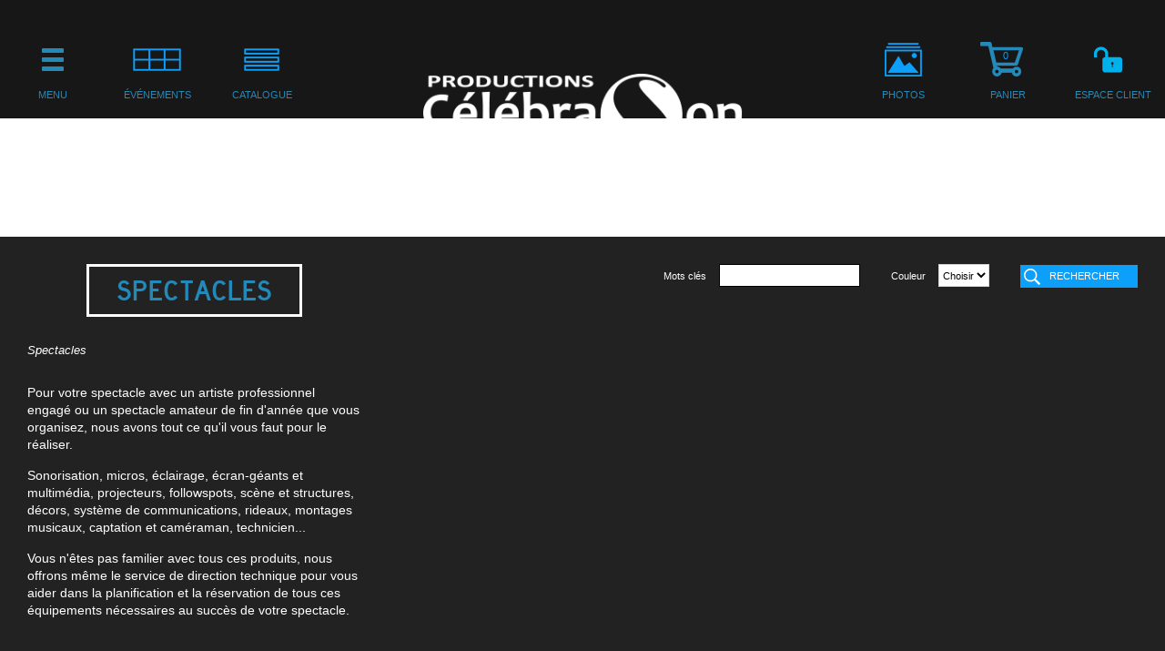

--- FILE ---
content_type: text/html; charset=utf-8
request_url: https://celebrason.com/spectacles.html
body_size: 12220
content:
<!doctype html>
<html lang="fr">
<head>
<meta http-equiv="X-UA-Compatible" content="IE=Edge,chrome=1" />
<meta charset="utf-8" />
<meta name="viewport" content="width=device-width, initial-scale=1.0">
<base href="https://celebrason.com/" />
<meta name="og:title" content="Spectacles" />
<meta name="og:description" content="Spectacles" />
<meta name="description" content="Spectacles" />

<title>Spectacles | Les Productions Célébrason - Site officiel</title>

<style>
	body {
		background: url(templates/default/images/logo.png) center no-repeat #000;
		background: url(templates/default/images/logo.png) center no-repeat rgba(0, 0, 0, 0.95);
		
		-webkit-transition: background .3s ease-in-out;
		-moz-transition: background .3s ease-in-out;
		transition: background .3s ease-in-out;
	}
</style>
</head>
<body class='page29'>
	<div class="body" style="display: none;">
        <header id="containerHeader">
            <div class="center">
                <h1 id="logo"><a href="https://celebrason.com/"><span>Les Productions Célébrason - Site officiel</span></a></h1>
                <a href="#" class="btn_mobile_top" id="btn_nav"><span class="icn"><span class="icn2"><span class="txt">Navigation</span></span></span></a>
                <div class="floatBreak"></div>
                
                <div id="block_menu" class="block_menu">
                                                <nav id="mainmenu">
                                <a href="#" class="btn_mobile" id="btn_nav_mainmenu" data-menu="mainmenu"><span class="icn"><span class="icn2"></span></span><span class="txt">Menu</span></a>
                                <div class="floatBreak"></div>
                                <div class='menuList'>
                                    <ul class="no-scroll">
                                        <li class='title'>Menu principal</li><li class='floatBreak'></li><li id='item-1'><a href='a-propos.html'><span>À propos</span></a></li><li id='item-66'><a href='contactez-nous.html'><span>Contactez-nous</span></a></li>                                    </ul>
                                </div>
                            </nav>
                                                        <nav id="menu_evenement">
                                <a href="#" class="btn_mobile" id="btn_nav_evenement" data-menu="menu_evenement"><span class="icn"><span class="icn2"></span></span><span class="txt">&Eacute;v&eacute;nements</span></a>
                                <div class="floatBreak"></div>
                                <div class='menuList'>
                                    <ul class="no-scroll">
                                        <li class='title'>Événements</li><li class='floatBreak'></li><li id='item-14'><a href='mariage.html'><span>Mariage</span></a></li><li id='item-15'><a href='congres-et-expositions.html'><span>Congrès et expositions</span></a></li><li id='item-16'><a href='party-des-fetes.html'><span>Party des fêtes</span></a></li><li id='item-17'><a href='bal-de-finissants.html'><span>Bal de finissants</span></a></li><li id='item-18'><a href='lancement-inauguration.html'><span>Lancement & inauguration</span></a></li><li id='item-19'><a href='operations-clients.html'><span>Opérations clients</span></a></li><li id='item-20'><a href='galas.html'><span>Galas</span></a></li><li id='item-21'><a href='evenements-sportifs.html'><span>Événements sportifs</span></a></li><li id='item-22'><a href='beach-party-campings.html'><span>Beach party & campings</span></a></li><li id='item-23'><a href='defiles-et-mode.html'><span>Défilés et mode</span></a></li><li id='item-24'><a href='5-a-7-cocktails-dinatoires.html'><span>5 à 7 cocktails dinatoires</span></a></li><li id='item-25'><a href='festivals-et-fetes.html'><span>Festivals et fêtes</span></a></li><li id='item-26'><a href='partys-club-social.html'><span>Partys club social</span></a></li><li id='item-27'><a href='partys-prives.html'><span>Partys privés</span></a></li><li id='item-28'><a href='concours-et-promotion.html'><span>Concours et promotion</span></a></li><li id='item-29' class="active"><a href='spectacles.html'><span>Spectacles</span></a></li><li id='item-30'><a href='soirees-thematiques.html'><span>Soirées thématiques</span></a></li><li id='item-238'><a href='reunions-et-conferences-1.html'><span>Réunions et conférences</span></a></li><li id='item-333'><a href='shower-de-bebe.html'><span>Shower de bébé</span></a></li><li id='item-334'><a href='fete-d-enfants.html'><span>Fête d'enfants</span></a></li>                                    </ul>
                                </div>
                            </nav>
                                                        <nav id="menu_service">
                                <a href="#" class="btn_mobile" id="btn_nav_service" data-menu="menu_service"><span class="icn"><span class="icn2"></span></span><span class="txt">Catalogue</span></a>
                                <div class="floatBreak"></div>
                                <div class='menuList'>
                                    <ul class="no-scroll">
                                    	<li class='title'>Catalogue</li><li class='floatBreak'></li><li class='search'><div class="filter"><form name="filter" id="filter" name="" method="get" action="https://celebrason.com/recherche.html"><div class="block_form"><label for="q">Mots clés</label><input type="text" name="q" id="q" value="" /></div><div class="block_form"><label for="couleur">Couleur</label><select name="couleur" id="couleur"><option value="">Choisir</option><option value="ambré">ambré</option><option value="anthracite (noir)">anthracite (noir)</option><option value="aqua">aqua</option><option value="argent">argent</option><option value="argent et noir">argent et noir</option><option value="au choix">au choix</option><option value="aubergine">aubergine</option><option value="aubergine et blanc">aubergine et blanc</option><option value="baby blue">baby blue</option><option value="beige">beige</option><option value="blanc">blanc</option><option value="blanc cassé">blanc cassé</option><option value="blanc chaud">blanc chaud</option><option value="blanc et argent">blanc et argent</option><option value="blanc et rouge">blanc et rouge</option><option value="blanc froid">blanc froid</option><option value="blanc sablé">blanc sablé</option><option value="blanche">blanche</option><option value="bleu">bleu</option><option value="bleu arctique">bleu arctique</option><option value="bleu astral">bleu astral</option><option value="bleu caraïbes">bleu caraïbes</option><option value="bleu foncé">bleu foncé</option><option value="bleu glacé">bleu glacé</option><option value="bleu glacier">bleu glacier</option><option value="bleu marin">bleu marin</option><option value="bleu marin et blanc">bleu marin et blanc</option><option value="bleu marin foncé">bleu marin foncé</option><option value="bleu pâle">bleu pâle</option><option value="bleu pale">bleu pale</option><option value="bleu poudre">bleu poudre</option><option value="bleu royal">bleu royal</option><option value="bleu royal et blanc">bleu royal et blanc</option><option value="bleu serenité">bleu serenité</option><option value="bleu tiffany">bleu tiffany</option><option value="bois">bois</option><option value="bourgogne">bourgogne</option><option value="bronze">bronze</option><option value="brun">brun</option><option value="brun chamel">brun chamel</option><option value="brun chocolat">brun chocolat</option><option value="brun chocolat et blanc">brun chocolat et blanc</option><option value="brun cognac">brun cognac</option><option value="brun foncé">brun foncé</option><option value="brun pâle">brun pâle</option><option value="cantaloupe">cantaloupe</option><option value="champagne">champagne</option><option value="champagne bengaline">champagne bengaline</option><option value="champagne pâle">champagne pâle</option><option value="charcoal">charcoal</option><option value="chrome">chrome</option><option value="clair">clair</option><option value="clear">clear</option><option value="corail">corail</option><option value="crème">crème</option><option value="cuivre">cuivre</option><option value="cuivre martelé">cuivre martelé</option><option value="doré">doré</option><option value="framboise">framboise</option><option value="fuchsia">fuchsia</option><option value="fuchsia et blanc">fuchsia et blanc</option><option value="gold">gold</option><option value="golden oak">golden oak</option><option value="gris">gris</option><option value="gris charcoal">gris charcoal</option><option value="gros">gros</option><option value="ivoire">ivoire</option><option value="ivoire buttercream">ivoire buttercream</option><option value="jaune">jaune</option><option value="jaune citron">jaune citron</option><option value="jaune pâle">jaune pâle</option><option value="lavendre">lavendre</option><option value="lilas">lilas</option><option value="magenta">magenta</option><option value="mauve">mauve</option><option value="miel noyer">miel noyer</option><option value="multicolores">multicolores</option><option value="multicouleurs">multicouleurs</option><option value="multiples">multiples</option><option value="naturel">naturel</option><option value="noir">noir</option><option value="noir et blanc">noir et blanc</option><option value="noir fumé">noir fumé</option><option value="noir lustré">noir lustré</option><option value="noir mat">noir mat</option><option value="noire">noire</option><option value="or">or</option><option value="or pâle">or pâle</option><option value="orange">orange</option><option value="orange marigold">orange marigold</option><option value="pêche">pêche</option><option value="rgb">rgb</option><option value="rgbwa">rgbwa</option><option value="rgbwauv">rgbwauv</option><option value="rose">rose</option><option value="rose blush">rose blush</option><option value="rose foncé">rose foncé</option><option value="rose foncé marsala">rose foncé marsala</option><option value="rose fraise">rose fraise</option><option value="rose pâle">rose pâle</option><option value="rose poudre">rose poudre</option><option value="rose quartz">rose quartz</option><option value="rouge">rouge</option><option value="rouge 626">rouge 626</option><option value="rouge et blanc">rouge et blanc</option><option value="rouge et vert">rouge et vert</option><option value="rouge foncé">rouge foncé</option><option value="rouge vif">rouge vif</option><option value="rouge vin">rouge vin</option><option value="silver">silver</option><option value="stainless">stainless</option><option value="tan">tan</option><option value="thé vert">thé vert</option><option value="translucide">translucide</option><option value="transparent">transparent</option><option value="turquoise">turquoise</option><option value="uv">uv</option><option value="vanille">vanille</option><option value="variées">variées</option><option value="variés">variés</option><option value="vert">vert</option><option value="vert bleu hemlock">vert bleu hemlock</option><option value="vert et blanc">vert et blanc</option><option value="vert forêt">vert forêt</option><option value="vert gris sauge">vert gris sauge</option><option value="vert gris sauge foncé">vert gris sauge foncé</option><option value="vert lime">vert lime</option><option value="vert olive">vert olive</option><option value="vert pin">vert pin</option><option value="vert pomme">vert pomme</option><option value="vert poudre">vert poudre</option><option value="vert sauge">vert sauge</option><option value="vert saule">vert saule</option><option value="vert thé">vert thé</option><option value="vert vallée">vert vallée</option><option value="violet">violet</option><option value="violet et blanc">violet et blanc</option><option value="violet rosé">violet rosé</option></select></div><input class="btn_search" type="submit" name="filter" value="Rechercher" /><div class="floatBreak"></div></form></div><div class="floatBreak"></div></li><li id='item-389'><a href='usages-a-vendre.html'><span>Usagés à vendre</span></a></li><li id='item-390'><a href='promotions.html'><span>Promotions</span></a></li><li id='item-391'><a href='meilleurs-vendeurs.html'><span>Meilleurs vendeurs</span></a></li><li id='item-2'><a href='disco-mobile.html'><span>Disco-mobile</span></a><ul class='drop2'><li id='item-89'><a href='lecteurs-et-mixeurs-audio-dj.html'><span>Lecteurs et mixeurs audio DJ</span></a></li><li id='item-90'><a href='forfaits-mariages-et-anniversaires-de-mariage.html'><span>Forfaits Mariages et anniversaires de mariage</span></a><ul class='drop3'><li id='item-421'><a href='forfaits-classic.html'><span>Forfaits Classic</span></a></li><li id='item-422'><a href='forfaits-premium-1.html'><span>Forfaits Premium</span></a></li></ul></li><li id='item-154'><a href='eclairage-2.html'><span>Éclairage</span></a></li><li id='item-172'><a href='forfaits-partys-des-fetes.html'><span>FORFAITS PARTYS DES FÊTES</span></a><ul class='drop3'><li id='item-419'><a href='forfaits-classic-1.html'><span>Forfaits Classic</span></a></li><li id='item-420'><a href='forfaits-premium.html'><span>Forfaits Premium</span></a></li></ul></li><li id='item-176'><a href='forfaits-fetes-et-partys-prives.html'><span>FORFAITS FÊTES ET PARTYS PRIVÉS</span></a><ul class='drop3'><li id='item-435'><a href='forfaits-classic-2.html'><span>Forfaits Classic</span></a></li><li id='item-436'><a href='forfaits-premium-2.html'><span>Forfaits Premium</span></a></li></ul></li><li id='item-178'><a href='radio-geant-bamboogie-energie.html'><span>RADIO-GÉANT BAMBOOGIE ÉNERGIE</span></a></li><li id='item-193'><a href='systemes-de-son.html'><span>Systèmes de son</span></a><ul class='drop3'><li id='item-194'><a href='tops-1.html'><span>Tops</span></a></li><li id='item-195'><a href='subwoofers-1.html'><span>Subwoofers</span></a></li><li id='item-278'><a href='kit-de-son-top-et-subs.html'><span>Kit de son (top et subs)</span></a></li><li id='item-292'><a href='supports-et-accessoires.html'><span>Supports et accessoires</span></a></li></ul></li><li id='item-284'><a href='forfaits-bals-de-finissants-conventums.html'><span>FORFAITS BALS DE FINISSANTS & CONVENTUMS</span></a></li></ul></li><li id='item-3'><a href='animation-divertissements.html'><span>Animation & divertissements</span></a><ul class='drop2'><li id='item-99'><a href='photobooth-1.html'><span>Photobooth</span></a><ul class='drop3'><li id='item-100'><a href='options-photobooth.html'><span>Options photobooth</span></a></li><li id='item-102'><a href='forfaits-photobooth.html'><span>Forfaits photobooth</span></a></li><li id='item-205'><a href='accessoires-photo.html'><span>Accessoires photo</span></a></li></ul></li><li id='item-106'><a href='airbooth-photo-1.html'><span>Airbooth photo</span></a></li><li id='item-139'><a href='jeux-et-animation.html'><span>Jeux et animation</span></a><ul class='drop3'><li id='item-311'><a href='accessoires-de-jeu.html'><span>Accessoires de jeu</span></a></li><li id='item-354'><a href='karaoke-1.html'><span>Karaoké</span></a></li></ul></li><li id='item-140'><a href='musiciens-chanteurs-et-orchestres.html'><span>Musiciens, chanteurs et orchestres</span></a></li><li id='item-141'><a href='spectacles-1.html'><span>Spectacles</span></a></li><li id='item-142'><a href='divertissements.html'><span>Divertissements</span></a></li><li id='item-144'><a href='famille-et-enfants.html'><span>Famille et enfants</span></a><ul class='drop3'><li id='item-240'><a href='popcorn.html'><span>Popcorn</span></a></li><li id='item-259'><a href='barbe-a-papa.html'><span>Barbe à papa</span></a></li><li id='item-267'><a href='consoles-de-jeu.html'><span>Consoles de jeu</span></a></li><li id='item-268'><a href='slush-barbotines.html'><span>Slush - Barbotines</span></a></li><li id='item-271'><a href='jeux-gonflables.html'><span>Jeux gonflables</span></a></li><li id='item-312'><a href='services-1.html'><span>SERVICES</span></a></li><li id='item-331'><a href='snow-cones-cones-de-neige.html'><span>Snow Cones - Cônes de neige</span></a></li><li id='item-357'><a href='coin-enfants.html'><span>Coin enfants</span></a></li><li id='item-403'><a href='jeux-d-eau.html'><span>Jeux d'eau</span></a></li></ul></li><li id='item-145'><a href='soiree-thematique.html'><span>Soirée thématique</span></a><ul class='drop3'><li id='item-337'><a href='soiree-bavaroise-oktoberfest.html'><span>SOIRÉE BAVAROISE - Oktoberfest</span></a></li><li id='item-379'><a href='bal-en-blanc.html'><span>Bal en blanc</span></a></li><li id='item-385'><a href='soiree-vedettes-hollywood.html'><span>Soirée Vedettes Hollywood</span></a></li></ul></li><li id='item-304'><a href='soiree-casino.html'><span>Soirée Casino</span></a></li><li id='item-344'><a href='tirages-et-roulettes-chanceuses.html'><span>Tirages et roulettes chanceuses</span></a></li><li id='item-347'><a href='plein-air-et-nautique.html'><span>Plein-Air et nautique</span></a></li><li id='item-353'><a href='karaoke.html'><span>Karaoké</span></a></li><li id='item-425'><a href='plein-air-et-neige.html'><span>Plein-Air et neige</span></a></li><li id='item-442'><a href='arcade.html'><span>Arcade</span></a></li></ul></li><li id='item-405'><a href='jeux-gonflables-1.html'><span>Jeux gonflables</span></a></li><li id='item-4'><a href='decoration.html'><span>Décoration</span></a><ul class='drop2'><li id='item-79'><a href='housses-de-chaises.html'><span>Housses de chaises</span></a></li><li id='item-81'><a href='nappes.html'><span>Nappes</span></a><ul class='drop3'><li id='item-84'><a href='rondes.html'><span>Rondes</span></a></li><li id='item-85'><a href='carrees.html'><span>Carrées</span></a></li><li id='item-86'><a href='rectangles.html'><span>Rectangles</span></a></li><li id='item-88'><a href='sur-nappes-carrees.html'><span>Sur-nappes carrées</span></a></li><li id='item-111'><a href='sur-nappes-rondes.html'><span>Sur-nappes rondes</span></a></li><li id='item-212'><a href='nappes-pour-tables-a-cocktail-1.html'><span>Nappes pour tables à cocktail</span></a></li><li id='item-215'><a href='jupes-de-table.html'><span>Jupes de table</span></a></li></ul></li><li id='item-82'><a href='colonnes.html'><span>Colonnes</span></a></li><li id='item-83'><a href='eclairage-1.html'><span>Éclairage</span></a></li><li id='item-87'><a href='serviettes-de-table.html'><span>Serviettes de table</span></a></li><li id='item-92'><a href='rideaux-decoratifs.html'><span>Rideaux décoratifs</span></a></li><li id='item-93'><a href='chemins-de-table.html'><span>Chemins de table</span></a></li><li id='item-94'><a href='boucles-de-chaise.html'><span>Boucles de chaise</span></a></li><li id='item-96'><a href='capuchons-de-chaises.html'><span>Capuchons de chaises</span></a></li><li id='item-97'><a href='temps-des-fetes.html'><span>Temps des fêtes</span></a></li><li id='item-123'><a href='tapis-poteaux-et-allees.html'><span>Tapis, poteaux et allées</span></a></li><li id='item-124'><a href='decors-rustique-champetres.html'><span>Décors rustique & Champêtres</span></a></li><li id='item-134'><a href='decors-pour-plafonds.html'><span>Décors pour plafonds</span></a><ul class='drop3'><li id='item-156'><a href='lustres-suspendus-pour-plafonds.html'><span>Lustres suspendus pour plafonds</span></a></li><li id='item-157'><a href='lanternes-chinoises.html'><span>Lanternes chinoises</span></a></li><li id='item-158'><a href='carrousels-pour-plafonds.html'><span>Carrousels pour plafonds</span></a></li><li id='item-352'><a href='eclairage-pour-plafonds.html'><span>Éclairage pour plafonds</span></a></li></ul></li><li id='item-136'><a href='fetes-d-enfants.html'><span>Fêtes d'enfants</span></a></li><li id='item-137'><a href='varie.html'><span>Varié</span></a></li><li id='item-146'><a href='centres-de-table.html'><span>Centres de table</span></a><ul class='drop3'><li id='item-147'><a href='centre-de-table-25-et.html'><span>Centre de table 25$ et +</span></a></li><li id='item-148'><a href='centre-de-table-35-et.html'><span>Centre de table 35$ et +</span></a></li><li id='item-149'><a href='centre-de-table-45-et.html'><span>Centre de table 45$ et +</span></a></li><li id='item-150'><a href='accessoires-pour-centres-de-table.html'><span>Accessoires pour centres de table</span></a><ul class='drop4'><li id='item-244'><a href='lumieres-pour-centres-de-table.html'><span>Lumières pour centres de table</span></a></li><li id='item-279'><a href='sous-vase.html'><span>Sous-vase</span></a></li><li id='item-343'><a href='remplissage.html'><span>Remplissage</span></a></li></ul></li><li id='item-243'><a href='vases-pour-centres-de-table.html'><span>Vases pour centres de table</span></a></li><li id='item-266'><a href='chandeliers-et-lanternes-1.html'><span>Chandeliers et lanternes</span></a></li><li id='item-277'><a href='centre-de-table-25-et-1.html'><span>Centre de table 25$ et -</span></a></li><li id='item-413'><a href='centres-de-table-en-ballons.html'><span>Centres de table en ballons</span></a></li></ul></li><li id='item-151'><a href='tables-d-honneur.html'><span>Tables d'honneur</span></a></li><li id='item-152'><a href='structures.html'><span>Structures</span></a></li><li id='item-180'><a href='decors-retro-vintage.html'><span>Décors rétro & Vintage</span></a></li><li id='item-181'><a href='decors-de-scene.html'><span>Décors de scène</span></a></li><li id='item-183'><a href='rideaux-de-scene.html'><span>RIDEAUX DE SCÈNE</span></a></li><li id='item-206'><a href='decors-voyage-plage.html'><span>Décors voyage & plage</span></a></li><li id='item-208'><a href='ceremonies.html'><span>Cérémonies</span></a></li><li id='item-218'><a href='coussins-et-oreillers.html'><span>Coussins et oreillers</span></a></li><li id='item-221'><a href='presentation-et-supports.html'><span>Présentation et supports</span></a></li><li id='item-223'><a href='outils-et-accessoires.html'><span>Outils et accessoires</span></a></li><li id='item-228'><a href='ballons.html'><span>Ballons</span></a></li><li id='item-230'><a href='housses-de-structures.html'><span>HOUSSES DE STRUCTURES</span></a></li><li id='item-235'><a href='planchers-pistes-de-danse-2.html'><span>Planchers & pistes de danse</span></a></li><li id='item-236'><a href='decors-disco.html'><span>Décors disco</span></a></li><li id='item-239'><a href='bar-a-bonbons.html'><span>Bar à bonbons</span></a></li><li id='item-241'><a href='marques-places.html'><span>Marques places</span></a></li><li id='item-246'><a href='assiettes-et-napperons-decoratifs.html'><span>Assiettes et napperons décoratifs</span></a><ul class='drop3'><li id='item-272'><a href='assiettes-de-verre.html'><span>Assiettes de verre</span></a></li><li id='item-274'><a href='assiettes-en-acrylique.html'><span>Assiettes en acrylique</span></a></li><li id='item-328'><a href='napperons.html'><span>Napperons</span></a></li></ul></li><li id='item-265'><a href='chandeliers-et-lanternes.html'><span>Chandeliers et lanternes</span></a></li><li id='item-270'><a href='plantes-fleurs-arbres-et-arbustes-decoratifs.html'><span>Plantes, fleurs, arbres et arbustes décoratifs</span></a><ul class='drop3'><li id='item-373'><a href='fleurs-naturelles-et-feuillage.html'><span>Fleurs naturelles et feuillage</span></a></li><li id='item-374'><a href='fleurs-artificielles-et-feuillage.html'><span>Fleurs artificielles et feuillage</span></a></li><li id='item-381'><a href='arbres-et-arbustes-artificiels.html'><span>Arbres et arbustes artificiels</span></a></li><li id='item-382'><a href='pots.html'><span>Pots</span></a></li></ul></li><li id='item-281'><a href='decors-d-halloween.html'><span>Décors d'halloween</span></a></li><li id='item-282'><a href='decors-casino.html'><span>Décors Casino</span></a></li><li id='item-285'><a href='decorations-de-gateau.html'><span>Décorations de gâteau</span></a></li><li id='item-295'><a href='decorations-pour-mariage.html'><span>Décorations pour mariage</span></a></li><li id='item-315'><a href='housse-de-poubelle.html'><span>Housse de poubelle</span></a></li><li id='item-318'><a href='voilage-pour-chapiteaux.html'><span>Voilage pour chapiteaux</span></a></li><li id='item-320'><a href='decorations-exterieures.html'><span>Décorations extérieures</span></a></li><li id='item-321'><a href='decorations-lounge.html'><span>Décorations Lounge</span></a></li><li id='item-350'><a href='mur-decoratif.html'><span>Mur décoratif</span></a></li><li id='item-363'><a href='arches-d-entree-ou-ceremonie.html'><span>Arches d'entrée ou cérémonie</span></a></li></ul></li><li id='item-393'><a href='fours-et-bbq.html'><span>Fours et BBQ</span></a><ul class='drop2'><li id='item-394'><a href='fours-et-supports-1.html'><span>Fours et supports</span></a></li><li id='item-395'><a href='accessoires-de-four-1.html'><span>Accessoires de four</span></a></li></ul></li><li id='item-69'><a href='mobilier.html'><span>Mobilier</span></a><ul class='drop2'><li id='item-164'><a href='tables-a-cocktail-1.html'><span>Tables à cocktail</span></a><ul class='drop3'><li id='item-345'><a href='pieces-et-accessoires-pour-tables-cocktail.html'><span>PIÈCES ET ACCESSOIRES POUR TABLES COCKTAIL</span></a></li><li id='item-434'><a href='table-cocktail-completes.html'><span>Table cocktail complètes</span></a></li></ul></li><li id='item-209'><a href='chaises-et-bancs.html'><span>Chaises et bancs</span></a></li><li id='item-211'><a href='nappes-pour-tables-a-cocktail.html'><span>Nappes pour tables à cocktail</span></a></li><li id='item-219'><a href='coussins-et-oreillers-1.html'><span>Coussins et oreillers</span></a></li><li id='item-231'><a href='tables.html'><span>Tables</span></a><ul class='drop3'><li id='item-346'><a href='pieces-pour-tables-1.html'><span>PIÈCES POUR TABLES</span></a></li></ul></li><li id='item-232'><a href='bars.html'><span>Bars</span></a></li><li id='item-234'><a href='planchers-pistes-de-danse-1.html'><span>Planchers & pistes de danse</span></a></li><li id='item-248'><a href='chauffes-terrasse.html'><span>Chauffes terrasse</span></a></li><li id='item-260'><a href='literie.html'><span>Literie</span></a></li><li id='item-280'><a href='collection-chaises-chameleon.html'><span>Collection Chaises Chameleon</span></a></li><li id='item-283'><a href='coussins-de-chaise.html'><span>Coussins de chaise</span></a></li><li id='item-316'><a href='poubelles.html'><span>Poubelles</span></a></li><li id='item-327'><a href='terrasse.html'><span>Terrasse</span></a></li><li id='item-339'><a href='tapis.html'><span>Tapis</span></a></li><li id='item-342'><a href='supports-rangement.html'><span>Supports & rangement</span></a></li><li id='item-388'><a href='controle-de-foule-et-allees.html'><span>Contrôle de foule et allées</span></a></li><li id='item-396'><a href='bureau.html'><span>Bureau</span></a></li><li id='item-402'><a href='mobilier-d-exterieur-commercial.html'><span>Mobilier d'extérieur commercial</span></a></li></ul></li><li id='item-9'><a href='traiteur-u-p.html'><span>Traiteur U P</span></a><ul class='drop2'><li id='item-95'><a href='vaisselle-et-plateaux-de-service.html'><span>Vaisselle et plateaux de service</span></a></li><li id='item-126'><a href='mobilier-1.html'><span>Mobilier</span></a><ul class='drop3'><li id='item-163'><a href='tables-a-cocktail.html'><span>Tables à cocktail</span></a></li></ul></li><li id='item-127'><a href='fontaines-glace-refrigerateurs-et-distributeurs.html'><span>Fontaines, glace, réfrigérateurs et distributeurs</span></a><ul class='drop3'><li id='item-341'><a href='biere-en-fut.html'><span>Bière en fût</span></a></li></ul></li><li id='item-128'><a href='service.html'><span>Service</span></a></li><li id='item-135'><a href='machines-et-accessoires.html'><span>Machines et accessoires</span></a></li><li id='item-138'><a href='verrerie.html'><span>Verrerie</span></a></li><li id='item-161'><a href='entrees-tapaz-5-a-7.html'><span>Entrées tapaz 5 à 7</span></a><ul class='drop3'><li id='item-165'><a href='tapaz-froids.html'><span>Tapaz froids</span></a></li><li id='item-166'><a href='tapaz-chauds.html'><span>Tapaz chauds</span></a></li><li id='item-167'><a href='tapaz-aux-fruits-de-mer.html'><span>Tapaz aux fruits de mer</span></a></li></ul></li><li id='item-182'><a href='desserts-gateaux.html'><span>Desserts & Gâteaux</span></a><ul class='drop3'><li id='item-261'><a href='plateaux-de-service.html'><span>Plateaux de service</span></a></li><li id='item-286'><a href='decorations-de-gateau-1.html'><span>Décorations de gâteau</span></a></li></ul></li><li id='item-197'><a href='soupes-cremes.html'><span>Soupes & crèmes</span></a></li><li id='item-214'><a href='divers-1.html'><span>Divers</span></a></li><li id='item-216'><a href='ustensiles-cups-pour-bouchees-et-verrines.html'><span>Ustensiles & cups pour bouchées et verrines</span></a></li><li id='item-242'><a href='marques-places-1.html'><span>Marques places</span></a></li><li id='item-247'><a href='assiettes-decoratives-1.html'><span>Assiettes décoratives</span></a><ul class='drop3'><li id='item-273'><a href='assiettes-de-verre-1.html'><span>Assiettes de verre</span></a></li><li id='item-275'><a href='assiettes-en-acrylique-1.html'><span>Assiettes en acrylique</span></a></li></ul></li><li id='item-252'><a href='repas.html'><span>Repas</span></a><ul class='drop3'><li id='item-125'><a href='repas-servis-aux-tables.html'><span>Repas servis aux tables</span></a><ul class='drop4'><li id='item-160'><a href='entrees-aux-tables.html'><span>Entrées aux tables</span></a></li><li id='item-162'><a href='extras-aux-repas.html'><span>Extras aux repas</span></a></li><li id='item-253'><a href='plat-principal.html'><span>Plat principal</span></a></li></ul></li><li id='item-210'><a href='repas-lunch-reunion-fete-ou-fin-de-soiree.html'><span>Repas lunch réunion, fête ou fin de soirée</span></a></li><li id='item-250'><a href='style-buffet-etou-a-volonte.html'><span>Style buffet et/ou à volonté</span></a></li><li id='item-254'><a href='dejeuners-etou-brunch.html'><span>Déjeuners et/ou brunch</span></a></li><li id='item-300'><a href='pizza.html'><span>Pizza</span></a></li></ul></li><li id='item-276'><a href='slush-barbotines-1.html'><span>Slush - Barbotines</span></a></li><li id='item-297'><a href='transport-lave-vaisselle-et-contenants.html'><span>Transport, lave-vaisselle et contenants</span></a></li><li id='item-301'><a href='repas-pizza.html'><span>Repas Pizza</span></a></li><li id='item-302'><a href='poutine.html'><span>Poutine</span></a></li><li id='item-305'><a href='bar-et-breuvages.html'><span>Bar et breuvages</span></a></li><li id='item-330'><a href='barbe-a-papa-1.html'><span>BARBE À PAPA</span></a></li><li id='item-332'><a href='snow-cones-cones-de-neige-1.html'><span>Snow Cones - Cônes de neige</span></a></li><li id='item-335'><a href='fours-a-pizza-au-bois.html'><span>Fours à pizza au bois</span></a><ul class='drop3'><li id='item-329'><a href='fours-et-supports.html'><span>Fours et supports</span></a></li><li id='item-336'><a href='accessoires-de-four.html'><span>Accessoires de four</span></a></li></ul></li><li id='item-386'><a href='popcorn-1.html'><span>Popcorn</span></a></li></ul></li><li id='item-401'><a href='slush.html'><span>Slush</span></a><ul class='drop2'><li id='item-407'><a href='machines-a-slush.html'><span>Machines à slush</span></a></li><li id='item-408'><a href='bases-de-slush.html'><span>Bases de slush</span></a></li><li id='item-409'><a href='saveurs-a-slush-liquides-prete-a-utiliser.html'><span>Saveurs à slush liquides prête à utiliser</span></a></li><li id='item-410'><a href='saveurs-a-slush-en-granules-concentrees.html'><span>Saveurs à slush en granules concentrées</span></a></li><li id='item-411'><a href='fournitures-de-slush.html'><span>Fournitures de slush</span></a></li><li id='item-412'><a href='saveurs-et-base-melangees.html'><span>Saveurs et base mélangées</span></a></li></ul></li><li id='item-400'><a href='creme-molle.html'><span>Crème molle</span></a></li><li id='item-398'><a href='barbe-a-papa-2.html'><span>Barbe à papa</span></a><ul class='drop2'><li id='item-447'><a href='machines-pour-vente.html'><span>Machines pour vente</span></a></li><li id='item-448'><a href='machines-en-location.html'><span>Machines en location</span></a></li><li id='item-449'><a href='fournitures.html'><span>Fournitures</span></a></li><li id='item-450'><a href='pieces-3.html'><span>Pièces</span></a></li></ul></li><li id='item-399'><a href='snow-cones.html'><span>Snow cones</span></a></li><li id='item-406'><a href='pop-corn.html'><span>Pop-corn</span></a></li><li id='item-445'><a href='nachos.html'><span>Nachos</span></a></li><li id='item-423'><a href='vaisselle.html'><span>Vaisselle</span></a><ul class='drop2'><li id='item-437'><a href='assiettes-bols-et-plateaux-de-service.html'><span>ASSIETTES, BOLS ET PLATEAUX DE SERVICE</span></a></li><li id='item-438'><a href='assiettes-decoratives.html'><span>ASSIETTES DÉCORATIVES</span></a></li><li id='item-439'><a href='accessoires-de-table-ou-service.html'><span>ACCESSOIRES DE TABLE OU SERVICE</span></a></li><li id='item-440'><a href='cafe-the.html'><span>CAFÉ & THÉ</span></a></li><li id='item-441'><a href='ustensiles.html'><span>USTENSILES</span></a></li><li id='item-446'><a href='cocktail-dinatoire.html'><span>Cocktail dînatoire</span></a></li></ul></li><li id='item-424'><a href='verrerie-1.html'><span>Verrerie</span></a></li><li id='item-417'><a href='articles-de-fete.html'><span>Articles de fête</span></a><ul class='drop2'><li id='item-443'><a href='confettis-et-serpentins-1.html'><span>Confettis et serpentins</span></a></li><li id='item-444'><a href='ballons-1.html'><span>Ballons</span></a></li></ul></li><li id='item-67'><a href='scenes-tentes-et-structures.html'><span>Scènes, tentes et structures</span></a><ul class='drop2'><li id='item-184'><a href='rideaux-de-scene-1.html'><span>RIDEAUX DE SCÈNE</span></a></li><li id='item-185'><a href='structures-1.html'><span>STRUCTURES</span></a></li><li id='item-188'><a href='stages.html'><span>STAGES</span></a></li><li id='item-189'><a href='tentes-et-chapiteaux.html'><span>TENTES ET CHAPITEAUX</span></a></li><li id='item-198'><a href='pieces.html'><span>Pièces</span></a></li><li id='item-199'><a href='autoportants.html'><span>Autoportants</span></a></li><li id='item-204'><a href='cables-et-electricite-1.html'><span>Câbles et électricité</span></a><ul class='drop3'><li id='item-225'><a href='accessoires.html'><span>Accessoires</span></a></li></ul></li><li id='item-233'><a href='planchers-pistes-de-danse.html'><span>Planchers & pistes de danse</span></a></li><li id='item-263'><a href='levage-securite-et-accessoires.html'><span>Levage, sécurité et accessoires</span></a></li><li id='item-269'><a href='equipements-sanitaires.html'><span>Équipements sanitaires</span></a></li><li id='item-298'><a href='jupes-de-scene-et-frises-de-ponts.html'><span>Jupes de scène et frises de ponts</span></a></li></ul></li><li id='item-12'><a href='photographie.html'><span>Photographie</span></a><ul class='drop2'><li id='item-98'><a href='photobooth.html'><span>Photobooth</span></a><ul class='drop3'><li id='item-101'><a href='options-photobooth-1.html'><span>Options photobooth</span></a></li><li id='item-103'><a href='forfaits-photobooth-1.html'><span>Forfaits photobooth</span></a></li><li id='item-207'><a href='accessoires-photo-1.html'><span>Accessoires photo</span></a></li></ul></li><li id='item-104'><a href='airbooth-photo.html'><span>Airbooth photo</span></a></li><li id='item-229'><a href='photographe-pour-mariage.html'><span>Photographe pour mariage</span></a></li><li id='item-288'><a href='materiel-de-photographie.html'><span>Matériel de photographie</span></a></li><li id='item-351'><a href='mur-decoratif-1.html'><span>Mur décoratif</span></a></li></ul></li><li id='item-5'><a href='sonorisation.html'><span>Sonorisation</span></a><ul class='drop2'><li id='item-107'><a href='microphones.html'><span>Microphones</span></a></li><li id='item-109'><a href='caisses-de-son.html'><span>Caisses de son</span></a><ul class='drop3'><li id='item-191'><a href='tops.html'><span>Tops</span></a></li><li id='item-192'><a href='subwoofers.html'><span>Subwoofers</span></a></li><li id='item-287'><a href='kit-de-son-top-et-subs-1.html'><span>Kit de son (top et subs)</span></a></li></ul></li><li id='item-110'><a href='consoles-audio.html'><span>Consoles audio</span></a></li><li id='item-220'><a href='supports.html'><span>Supports</span></a></li><li id='item-227'><a href='ecouteurs.html'><span>Écouteurs</span></a></li><li id='item-257'><a href='broadcast-radio-tv.html'><span>Broadcast radio & Tv</span></a></li><li id='item-258'><a href='process.html'><span>Process</span></a></li><li id='item-262'><a href='lecteurs-audio.html'><span>Lecteurs audio</span></a></li><li id='item-322'><a href='patch.html'><span>PATCH</span></a></li><li id='item-324'><a href='communications.html'><span>Communications</span></a></li><li id='item-349'><a href='amplificateurs.html'><span>Amplificateurs</span></a></li><li id='item-364'><a href='conferences.html'><span>Conférences</span></a></li></ul></li><li id='item-6'><a href='eclairage.html'><span>Éclairage</span></a><ul class='drop2'><li id='item-131'><a href='gobos-d-eclairage.html'><span>Gobos d'éclairage</span></a></li><li id='item-132'><a href='eclairage-traditionnel.html'><span>Éclairage traditionnel</span></a></li><li id='item-133'><a href='eclairage-led.html'><span>Éclairage LED</span></a></li><li id='item-155'><a href='eclairage-discotheque.html'><span>Éclairage discothèque</span></a></li><li id='item-159'><a href='eclairage-decoratifs.html'><span>Éclairage décoratifs</span></a></li><li id='item-171'><a href='eclairage-motorise.html'><span>Éclairage motorisé</span></a></li><li id='item-196'><a href='machines-a-fumee.html'><span>Machines à fumée</span></a></li><li id='item-200'><a href='pieces-1.html'><span>Pièces</span></a></li><li id='item-245'><a href='controleurs.html'><span>Contrôleurs</span></a></li><li id='item-299'><a href='eclairage-sans-fil.html'><span>Éclairage sans fil</span></a></li><li id='item-303'><a href='laser.html'><span>Laser</span></a></li><li id='item-326'><a href='communications-2.html'><span>Communications</span></a></li><li id='item-338'><a href='trepieds-et-supports.html'><span>Trépieds et supports</span></a></li><li id='item-376'><a href='accessoires-2.html'><span>Accessoires</span></a></li><li id='item-415'><a href='eclairage-mural-permanent.html'><span>Éclairage mural permanent</span></a></li></ul></li><li id='item-8'><a href='multimedias-videos.html'><span>Multimédias & vidéos</span></a><ul class='drop2'><li id='item-168'><a href='ecrans-geants.html'><span>Écrans géants</span></a></li><li id='item-169'><a href='montage-video.html'><span>Montage vidéo</span></a></li><li id='item-170'><a href='captation-video-cameraman.html'><span>Captation vidéo - Caméraman</span></a></li><li id='item-190'><a href='projecteurs-video-et-televiseurs.html'><span>PROJECTEURS VIDÉO ET TÉLÉVISEURS</span></a></li><li id='item-201'><a href='accessoires-video.html'><span>ACCESSOIRES VIDÉO</span></a></li><li id='item-202'><a href='cables-video-1.html'><span>Câbles vidéo</span></a></li><li id='item-289'><a href='materiel-de-captation.html'><span>Matériel de captation</span></a></li><li id='item-290'><a href='informatique.html'><span>Informatique</span></a></li><li id='item-348'><a href='lecteurs-et-mixers-video.html'><span>Lecteurs et mixers vidéo</span></a></li></ul></li><li id='item-7'><a href='radio-geant.html'><span>Radio-géant</span></a></li><li id='item-68'><a href='effets-speciaux-et-pyrotechnie.html'><span>Effets spéciaux et pyrotechnie</span></a><ul class='drop2'><li id='item-387'><a href='confettis-et-serpentins.html'><span>Confettis et serpentins</span></a></li><li id='item-418'><a href='machines-a-fumee-1.html'><span>Machines à fumée</span></a></li><li id='item-427'><a href='canons-mousse-foam.html'><span>Canons Mousse foam</span></a></li><li id='item-428'><a href='neige.html'><span>Neige</span></a></li><li id='item-429'><a href='poudre-de-couleur.html'><span>Poudre de couleur</span></a></li><li id='item-430'><a href='etincelles-froides-spark.html'><span>Étincelles froides spark</span></a></li><li id='item-431'><a href='canon-air-co2.html'><span>Canon air CO2</span></a></li><li id='item-432'><a href='flammes.html'><span>Flammes</span></a></li><li id='item-433'><a href='bulles.html'><span>Bulles</span></a></li></ul></li><li id='item-10'><a href='studio-celebrason.html'><span>Studio célébrason</span></a><ul class='drop2'><li id='item-255'><a href='equipements-studio.html'><span>Équipements studio</span></a></li><li id='item-256'><a href='services-studio.html'><span>Services studio</span></a></li><li id='item-355'><a href='instruments-de-musique.html'><span>Instruments de musique</span></a></li></ul></li><li id='item-11'><a href='promotion-marketing.html'><span>Promotion / Marketing</span></a><ul class='drop2'><li id='item-384'><a href='objets-promotionnels.html'><span>OBJETS PROMOTIONNELS</span></a></li><li id='item-404'><a href='mariage-1.html'><span>Mariage</span></a></li><li id='item-426'><a href='lutrins-et-presentation.html'><span>Lutrins et présentation</span></a></li></ul></li><li id='item-13'><a href='logistique-organisation.html'><span>Logistique & organisation</span></a><ul class='drop2'><li id='item-313'><a href='service-de-marieuse.html'><span>Service de marieuse</span></a></li><li id='item-314'><a href='gardiennes-d-enfants.html'><span>Gardiennes d'enfants</span></a></li><li id='item-317'><a href='celebrants.html'><span>Célébrants</span></a></li><li id='item-325'><a href='communications-1.html'><span>Communications</span></a></li><li id='item-380'><a href='transports.html'><span>Transports</span></a></li><li id='item-383'><a href='faire-part-personnalises-et-invitations.html'><span>Faire-Part Personnalisés et invitations</span></a></li></ul></li><li id='item-118'><a href='cables-et-electricite.html'><span>Câbles et électricité</span></a><ul class='drop2'><li id='item-119'><a href='cables-audio.html'><span>Câbles audio</span></a></li><li id='item-120'><a href='cables-electriques.html'><span>Câbles électriques</span></a></li><li id='item-121'><a href='cables-video.html'><span>Câbles vidéo</span></a></li><li id='item-203'><a href='alimentation-et-distribution-electrique.html'><span>Alimentation et distribution électrique</span></a></li><li id='item-226'><a href='accessoires-1.html'><span>Accessoires</span></a></li><li id='item-264'><a href='socapex.html'><span>Socapex</span></a></li><li id='item-323'><a href='patch-1.html'><span>PATCH</span></a></li><li id='item-365'><a href='cable-data-reseau-informatique.html'><span>Câble data - réseau - informatique</span></a></li><li id='item-367'><a href='informatique-2.html'><span>Informatique</span></a></li><li id='item-368'><a href='dmx.html'><span>DMX</span></a></li><li id='item-369'><a href='adaptateurs.html'><span>Adaptateurs</span></a></li><li id='item-375'><a href='cables-specialises.html'><span>Câbles spécialisés</span></a></li><li id='item-377'><a href='cables-a-caisses-de-son.html'><span>CÂBLES À CAISSES DE SON</span></a></li><li id='item-378'><a href='cables-bnc.html'><span>Câbles BNC</span></a></li><li id='item-397'><a href='fusibles.html'><span>Fusibles</span></a></li></ul></li><li id='item-122'><a href='divers.html'><span>Divers</span></a><ul class='drop2'><li id='item-291'><a href='remorques.html'><span>Remorques</span></a></li><li id='item-293'><a href='coffres-et-housses-de-transport.html'><span>Coffres et housses de transport</span></a></li></ul></li><li id='item-217'><a href='outils.html'><span>Outils</span></a><ul class='drop2'><li id='item-296'><a href='transport-et-levage.html'><span>Transport et levage</span></a></li><li id='item-358'><a href='nettoyage-et-entretien.html'><span>Nettoyage et entretien</span></a></li><li id='item-359'><a href='outils-electronique.html'><span>Outils électronique</span></a></li><li id='item-360'><a href='outils-a-essence.html'><span>Outils à essence</span></a></li><li id='item-361'><a href='travail-en-hauteur-et-accrochage-au-plafond.html'><span>Travail en hauteur et accrochage au plafond</span></a></li><li id='item-362'><a href='securite.html'><span>Sécurité</span></a></li><li id='item-370'><a href='attaches.html'><span>Attaches</span></a></li><li id='item-414'><a href='outils-a-beton.html'><span>Outils à béton</span></a></li><li id='item-416'><a href='chauffage-et-ventilation.html'><span>Chauffage et ventilation</span></a></li></ul></li><li id='item-306'><a href='informatique-1.html'><span>Informatique</span></a><ul class='drop2'><li id='item-294'><a href='logiciels.html'><span>Logiciels</span></a></li><li id='item-307'><a href='ordinateurs.html'><span>Ordinateurs</span></a></li><li id='item-308'><a href='tablettes.html'><span>Tablettes</span></a></li><li id='item-309'><a href='accessoires-informatiques.html'><span>Accessoires informatiques</span></a></li><li id='item-310'><a href='imprimantes.html'><span>Imprimantes</span></a></li><li id='item-356'><a href='reseau.html'><span>RÉSEAU</span></a></li><li id='item-366'><a href='cables-informatiques.html'><span>Câbles informatiques</span></a></li></ul></li>                                    </ul>
                                </div>
                            </nav>
                                                        <nav id="menu_conn" class="logout">
                                <ul>
                                    <li class='title'>Compte</li><li class='floatBreak'></li><li id='item-70'><a href='espace-client.html'><span>Espace client</span></a></li>                                </ul>
                            </nav>
                                                        <nav id="menu_panier">
                                <ul>
                                    <li class='title'>Panier</li><li class='floatBreak'></li><li id='item-64'><a href='panier.html'><span>Panier</span></a></li>                                </ul>
                                <span class="counter">0</span>
                            </nav>
                                                        <nav id="menu_flicker">
                                <ul>
                                    <li class='title'>Photos</li><li class='floatBreak'></li><li id='item-65'><a href='https://www.flickr.com/photos/42835055@N06/sets/' target='_blank'><span>Photos</span></a></li>                                </ul>
                            </nav>
                                                <div class="floatBreak"></div>
                </div>
            </div>
        </header>
        
                    <div id="sectionScroll">
                <section id="containerMain">
                    <div class="center">
                        <div class="align_bottom" id="vertical_container">
                            <div class="block_content max-width" id="vertical_content">
                                	<article class='view_page'>
		<div class='content_page'>
			<header>
				<h1>Spectacles</h1>
			</header>
			
			<p class='breadcrumb'><span class='active'>Spectacles</span></p>				
							<div class="content">
					<p>Pour votre spectacle avec un artiste professionnel engagé ou un spectacle amateur de fin d'année que vous organisez, nous avons tout ce qu'il vous faut pour le réaliser.</p>
<p>Sonorisation, micros, éclairage, écran-géants et multimédia, projecteurs, followspots, scène et structures, décors, système de communications, rideaux, montages musicaux, captation et caméraman, technicien...</p>
<p>Vous n'êtes pas familier avec tous ces produits, nous offrons même le service de direction technique pour vous aider dans la planification et la réservation de tous ces équipements nécessaires au succès de votre spectacle.</p>					<div class="floatBreak"></div>
				</div>
					</div>
		
		<div class='moduletable products'>
            <div class="filter">
                <form name="filter" id="filterP" name="" method="get" action="">
                    <div class="block_form">
                        <label for="qP">Mots clés</label>
                        <input type="text" name="q" id="qP" value="" />
                    </div>
                    
                    <div class="block_form">
                                                <label for="couleurP">Couleur</label>
                        <select name="couleur" id="couleurP">
                            <option value="">Choisir</option>
                                                            <option value="blanc">blanc</option>
                                                            <option value="noir">noir</option>
                                                            <option value="rouge">rouge</option>
                                                    </select>
                    </div>
                    
                    <input class="btn_search" type="submit" name="filter" value="Rechercher" />
                    <div class="floatBreak"></div>
                </form>
            </div>
            
			                    <!-- <h3 class="moduletitle">Produits</h3>
                    <div class="floatBreak"></div> -->
                    							<article class='view_products resume row0'>
								<header>
									<h1>Banc tabouret de bar rouge</h1>
								</header>
								
								<div class="content">
																		<div class="img lazy" data-src="/media/1454196837_banc-rouge-bar-up_480.jpg"></div>
									<div class="caption">
										<h2>Banc tabouret de bar rouge</h2>
									</div>
									<div class="floatBreak"></div>
								</div>
								
								<footer>
									<a href='spectacles/banc-tabouret-de-bar-rouge.html' class='readmore'><span>read_more</span></a>
								</footer>
							</article>
														<article class='view_products resume row1'>
								<header>
									<h1>Bar à Popcorn</h1>
								</header>
								
								<div class="content">
																		<div class="img lazy" data-src="/media/1679961589_popcorn-bar_480.png"></div>
									<div class="caption">
										<h2>Bar à Popcorn</h2>
									</div>
									<div class="floatBreak"></div>
								</div>
								
								<footer>
									<a href='spectacles/bar-a-popcorn.html' class='readmore'><span>read_more</span></a>
								</footer>
							</article>
														<article class='view_products resume row0'>
								<header>
									<h1>Bar en plexiglass haut BLANC 46''</h1>
								</header>
								
								<div class="content">
																		<div class="img lazy" data-src="/media/1581778161_bar-plesiglass-blanc-up_480.png"></div>
									<div class="caption">
										<h2>Bar en plexiglass haut BLANC 46''</h2>
									</div>
									<div class="floatBreak"></div>
								</div>
								
								<footer>
									<a href='spectacles/bar-en-plexiglass-haut-blanc-46.html' class='readmore'><span>read_more</span></a>
								</footer>
							</article>
														<article class='view_products resume row1'>
								<header>
									<h1>Canon à air pour confettis ou poudre</h1>
								</header>
								
								<div class="content">
																		<div class="img lazy" data-src="/media/1582161792_canon-confettis-cb_480.png"></div>
									<div class="caption">
										<h2>Canon à air pour confettis ou poudre</h2>
									</div>
									<div class="floatBreak"></div>
								</div>
								
								<footer>
									<a href='spectacles/canon-a-air-pour-confettis-ou-poudre.html' class='readmore'><span>read_more</span></a>
								</footer>
							</article>
														<article class='view_products resume row0'>
								<header>
									<h1>Canon gun à confetti ou T-Shirt à air comprimé</h1>
								</header>
								
								<div class="content">
																		<div class="img lazy" data-src="/media/1548294425_canon-t-shirt-cb-1_480.jpg"></div>
									<div class="caption">
										<h2>Canon gun à confetti ou T-Shirt à air comprimé</h2>
									</div>
									<div class="floatBreak"></div>
								</div>
								
								<footer>
									<a href='spectacles/canon-gun-a-confetti-ou-t-shirt-a-air-comprime.html' class='readmore'><span>read_more</span></a>
								</footer>
							</article>
														<article class='view_products resume row1'>
								<header>
									<h1>Machine à fumée Antari ICE</h1>
								</header>
								
								<div class="content">
																		<div class="img lazy" data-src="/media/1462226486_ice-fog-cb3_480.jpg"></div>
									<div class="caption">
										<h2>Machine à fumée Antari ICE</h2>
									</div>
									<div class="floatBreak"></div>
								</div>
								
								<footer>
									<a href='spectacles/machine-a-fumee-antari-ice.html' class='readmore'><span>read_more</span></a>
								</footer>
							</article>
														<article class='view_products resume row0'>
								<header>
									<h1>Machine à fumée MDG</h1>
								</header>
								
								<div class="content">
																		<div class="img lazy" data-src="/media/1462225756_mdg-cb_480.jpg"></div>
									<div class="caption">
										<h2>Machine à fumée MDG</h2>
									</div>
									<div class="floatBreak"></div>
								</div>
								
								<footer>
									<a href='spectacles/machine-a-fumee-mdg.html' class='readmore'><span>read_more</span></a>
								</footer>
							</article>
														<article class='view_products resume row1'>
								<header>
									<h1>Machine à Pop-Corn 8 Oz avec chariot noir</h1>
								</header>
								
								<div class="content">
																		<div class="img lazy" data-src="/media/1597668011_popcorn-8-oz-noir_480.jpg"></div>
									<div class="caption">
										<h2>Machine à Pop-Corn 8 Oz avec chariot noir</h2>
									</div>
									<div class="floatBreak"></div>
								</div>
								
								<footer>
									<a href='spectacles/machine-a-pop-corn-8-oz-avec-chariot-noir.html' class='readmore'><span>read_more</span></a>
								</footer>
							</article>
														<article class='view_products resume row0'>
								<header>
									<h1>Panneau de scène heavy duty 4X8</h1>
								</header>
								
								<div class="content">
																		<div class="img lazy" data-src="/media/1431309061_stage-4x8-celebrason_480.jpg"></div>
									<div class="caption">
										<h2>Panneau de scène heavy duty 4X8</h2>
									</div>
									<div class="floatBreak"></div>
								</div>
								
								<footer>
									<a href='spectacles/panneau-de-scene-heavy-duty-4x8.html' class='readmore'><span>read_more</span></a>
								</footer>
							</article>
														<article class='view_products resume row1'>
								<header>
									<h1>Panneau de scène léger</h1>
								</header>
								
								<div class="content">
																		<div class="img lazy" data-src="/media/1431308805_stages-intellistage-celebrason_480.jpg"></div>
									<div class="caption">
										<h2>Panneau de scène léger</h2>
									</div>
									<div class="floatBreak"></div>
								</div>
								
								<footer>
									<a href='spectacles/panneau-de-scene-leger.html' class='readmore'><span>read_more</span></a>
								</footer>
							</article>
														<article class='view_products resume row0'>
								<header>
									<h1>Pont d'aluminium truss 8'</h1>
								</header>
								
								<div class="content">
																		<div class="img lazy" data-src="/media/1450586043_gptruss30_480.jpg"></div>
									<div class="caption">
										<h2>Pont d'aluminium truss 8'</h2>
									</div>
									<div class="floatBreak"></div>
								</div>
								
								<footer>
									<a href='spectacles/pont-d-aluminium-truss-8.html' class='readmore'><span>read_more</span></a>
								</footer>
							</article>
														<article class='view_products resume row1'>
								<header>
									<h1>Rideau velours noir 15X20 à œillets</h1>
								</header>
								
								<div class="content">
																		<div class="img lazy" data-src="/media/1461518957_rideaux-velours-noir-a-oeillets-cb_480.jpg"></div>
									<div class="caption">
										<h2>Rideau velours noir 15X20 à œillets</h2>
									</div>
									<div class="floatBreak"></div>
								</div>
								
								<footer>
									<a href='spectacles/rideau-velours-noir-15x20-a-illets.html' class='readmore'><span>read_more</span></a>
								</footer>
							</article>
														<article class='view_products resume row0'>
								<header>
									<h1>Rideau velours noir 16' H X 10' L à pochette</h1>
								</header>
								
								<div class="content">
																		<div class="img lazy" data-src="/media/1461519264_rideaux-noirs-autoportants-cb_480.jpg"></div>
									<div class="caption">
										<h2>Rideau velours noir 16' H X 10' L à pochette</h2>
									</div>
									<div class="floatBreak"></div>
								</div>
								
								<footer>
									<a href='spectacles/rideau-velours-noir-16-h-x-10-l-a-pochette.html' class='readmore'><span>read_more</span></a>
								</footer>
							</article>
														<article class='view_products resume row1'>
								<header>
									<h1>Table à cocktail urbaine 2 étages</h1>
								</header>
								
								<div class="content">
																		<div class="img lazy" data-src="/media/1454193324_table-cocktail-urbaine-bois-masif-aluminium-2-etages-up_480.jpg"></div>
									<div class="caption">
										<h2>Table à cocktail urbaine 2 étages</h2>
									</div>
									<div class="floatBreak"></div>
								</div>
								
								<footer>
									<a href='spectacles/table-a-cocktail-urbaine-2-etages.html' class='readmore'><span>read_more</span></a>
								</footer>
							</article>
														<article class='view_products resume row0'>
								<header>
									<h1>Table cocktail chromée haute avec lycra blanc</h1>
								</header>
								
								<div class="content">
																		<div class="img lazy" data-src="/media/1454255009_table-cocktail-large-1_480.jpg"></div>
									<div class="caption">
										<h2>Table cocktail chromée haute avec lycra blanc</h2>
									</div>
									<div class="floatBreak"></div>
								</div>
								
								<footer>
									<a href='spectacles/table-cocktail-chromee-haute-avec-lycra-blanc.html' class='readmore'><span>read_more</span></a>
								</footer>
							</article>
														<article class='view_products resume row1'>
								<header>
									<h1>Truss d'aluminium quart de cercle 10'</h1>
								</header>
								
								<div class="content">
																		<div class="img lazy" data-src="/media/1607444386_quart-de-cercle_480.jpg"></div>
									<div class="caption">
										<h2>Truss d'aluminium quart de cercle 10'</h2>
									</div>
									<div class="floatBreak"></div>
								</div>
								
								<footer>
									<a href='spectacles/truss-d-aluminium-quart-de-cercle-10.html' class='readmore'><span>read_more</span></a>
								</footer>
							</article>
										<div class="floatBreak"></div>
		</div>
        
        <div class="floatBreak"></div>
	</article>                            </div>
                        </div>
                    </div>
                </section>
                
                            </div>
            </div>
    
    <div id="message">
    	    </div>
    
    </body>
</html>


<link rel="stylesheet" href="lib/css/shadowbox.css" type="text/css" />
<link rel="stylesheet" href="lib/css/formcheck.css" type="text/css" />
<link rel="stylesheet" href="lib/css/reset.css" type="text/css" />
<link rel="stylesheet" href="templates/default/css/styles.css" type="text/css" />
<link rel="shortcut icon" type="image/x-icon" href="/favicon.ico" />

<script type="text/javascript" src="lib/js/mootools.js"></script>
<script type="text/javascript" src="lib/js/modernizr.js"></script>
<script type="text/javascript" src="lib/js/shadowbox/shadowboxfr.js"></script>
<script type="text/javascript" src="lib/js/lang/fr.js"></script>
<script type="text/javascript" src="lib/js/LazyLoad.js"></script>
<script type="text/javascript" src="templates/default/lib/js/jo_scripts.js"></script>

<script type="text/javascript">
	var check = false
	var mobile = ['iphone','ipad','android','blackberry','nokia','opera mini','windows mobile','windows phone','iemobile']; 
	for (var i = 0; i < mobile.length; i++) if (navigator.userAgent.toLowerCase().indexOf(mobile[i].toLowerCase()) > 0) check = true;
</script>


--- FILE ---
content_type: text/css
request_url: https://celebrason.com/templates/default/css/styles.css
body_size: 7888
content:
@charset "UTF-8";
/* CSS Document */

@font-face {
    font-family: 'highway_gothic_condensedRg';
    src: url('../lib/font/hwygcond-webfont.eot');
    src: url('../lib/font/hwygcond-webfont.eot?#iefix') format('embedded-opentype'),
         url('../lib/font/hwygcond-webfont.woff2') format('woff2'),
         url('../lib/font/hwygcond-webfont.woff') format('woff'),
         url('../lib/font/hwygcond-webfont.ttf') format('truetype'),
         url('../lib/font/hwygcond-webfont.svg#highway_gothic_condensedRg') format('svg');
    font-weight: normal;
    font-style: normal;
}

@font-face {
    font-family: 'highway_gothicregular';
    src: url('../lib/font/HWYGOTH-webfont.eot');
    src: url('../lib/font/HWYGOTH-webfont.eot?#iefix') format('embedded-opentype'),
         url('../lib/font/HWYGOTH-webfont.woff2') format('woff2'),
         url('../lib/font/HWYGOTH-webfont.woff') format('woff'),
         url('../lib/font/HWYGOTH-webfont.ttf') format('truetype'),
         url('../lib/font/HWYGOTH-webfont.svg#highway_gothicregular') format('svg');
    font-weight: normal;
    font-style: normal;
}



*,
*:after,
*:before {
	-webkit-box-sizing: border-box;
    -moz-box-sizing: border-box;
    box-sizing: border-box;
}

html {
	height: 100%;
	background: #fff center no-repeat fixed;
	
	-webkit-background-size: cover; 
    -moz-background-size: cover; 
    -o-background-size: cover; 
    background-size: cover;
}
.mobile html { background: #fff center no-repeat; }

body {
	padding: 0;
	margin: 0px;
	height: 100%;
	font-family: Verdana, Geneva, sans-serif;
	font-size: 0.875em;
	color: #fff;
	background: rgba(0, 0, 0, 0);
	-webkit-overflow-scrolling: touch;
	touch-action: pan-y;
}

div.body {
	position: relative;
	display: block !important;
	margin: 0;
	padding: 80px 0 0;
	width: 100%;
	height: 100%;
}
body.fixedHeight div.body { padding: 0; }

div.center {
	position: relative;
	display: block;
	margin: 0 auto;
	padding: 0;
	width: 100%;
}

div.max-width, /* { max-width: 956px; }
*/div.max-width-products { max-width: 1400px; }

.overflow {
	position: relative;
	display: block;
	margin: 0;
	padding: 0;
	width: 100%;
	height: 100%;
	overflow: hidden;
}

.no-scroll {
	position: relative;
	display: block;
	margin: 0;
	padding: 0 25px 0 0;
	width: 100%;
	height: 100%;
	overflow-x: hidden;
	overflow-y: auto;
	-webkit-overflow-scrolling: touch;
	
	-webkit-box-sizing: content-box;
    -moz-box-sizing: content-box;
    box-sizing: content-box;
}

div#sectionScroll {
	position: relative;
	display: block;
	margin: 0;
	padding: 0;
	width: 100%;
	height: 100%;
	z-index: 3;
}

div#video {
	position: fixed;
	display: block;
	margin: 0;
	padding: 78px 0 0;
	top: 0;
	left: 0;
	bottom: 0;
	right: 0;
	overflow: hidden;
	z-index: 1;
	opacity: 0;
	
	-webkit-transition: opacity .3s;
    -moz-transition: opacity .3s;
    transition: opacity .3s;
}
div#video.show { opacity: 1; }

div#video video {
	position: absolute;
	top: 0;
	left: -9999px;
	right: -9999px;
	margin: 0 auto;
	min-width: 100%;
	min-height: 100%;
	width: auto;
	height: auto;
	z-index: -100;
	object-fit: cover;
}



/*** BODY ***/
html.media 						{ background-image: url(../images/background/bg_body.jpg); }
html.media_3000 				{ background-image: url(../images/background/bg_body_3000.jpg); }
html.media_2000 				{ background-image: url(../images/background/bg_body_2000.jpg); }
html.media_1500 				{ background-image: url(../images/background/bg_body_1500.jpg); }
html.media_1280 				{ background-image: url(../images/background/bg_body_1280.jpg); }
html.media_1024 				{ background-image: url(../images/background/bg_body_1024.jpg); }
html.media_640 					{ background-image: url(../images/background/bg_body_640.jpg); }
html.media_480 					{ background-image: url(../images/background/bg_body_480.jpg); }


html.page14.media 					{ background-image: url(../images/background/bg_mariage.jpg); }
html.page14.media_3000 				{ background-image: url(../images/background/bg_mariage_3000.jpg); }
html.page14.media_2000 				{ background-image: url(../images/background/bg_mariage_2000.jpg); }
html.page14.media_1500 				{ background-image: url(../images/background/bg_mariage_1500.jpg); }
html.page14.media_1280 				{ background-image: url(../images/background/bg_mariage_1280.jpg); }
html.page14.media_1024 				{ background-image: url(../images/background/bg_mariage_1024.jpg); }
html.page14.media_640 				{ background-image: url(../images/background/bg_mariage_640.jpg); }
html.page14.media_480 				{ background-image: url(../images/background/bg_mariage_480.jpg); }
/** FIN BODY ***/









/*         */
/* Général */
/*         */
a { color: #fff; text-decoration: none; }
.no-mobile a:hover { color: #fff; text-decoration: underline; }
a:active { color: #fff; }
a:visited { color: #fff; }

address {  }

caption, th, td { vertical-align: top; }

h1, h2, h3, h4, h5, h6 {
	display: inline-block;
	margin: 0 0 30px;
	padding: 8px 20px 6px;
	font-family: 'highway_gothicregular', Verdana;
	font-weight: normal;
	color: #fff;
	border-bottom: 3px solid #0ca0fa;
	text-transform: uppercase;
}
h1 { font-size: 2.2857em; }
h2 { font-size: 2em; }
h3 { font-size: 1.7142857em; }
h4 { font-size: 1.5em; }
h5 { font-size: 1.2857em; }
h6 { font-size: 1em; }

img { max-width: 100% !important; }
#map_canvas img { max-width: none !important; }

div.block_form {
	position: relative;
	float: left;
	display: block;
	margin: 0 0 10px 0;
	padding: 0;
	width: 100%;
}

label {
	display: block;
	margin: 0 5px 0 0;
	padding: 0;
	width: 100%;
	font-size: 0.8em;
	line-height: 27px;
	color: #fff;
	text-align: left;
}
label.textarea {
	float: none;
	margin: 0 0 4px;
	width: auto;
}
label.copy {
	float: none;
	display: inline;
	margin: 0 0 0 10px;
	width: auto;
	line-height: 10px;
}

input:focus { background: none; border: none; outline: none }
input[type=text], input[type=number], input[type=tel], input[type=email], input[type=password], input[type=datetime-local], input[type=date], input[type=time] {
	display: block;
	margin: 0;
	padding: 5px 3px 4px;
	width: 100%;
	height: 25px;
	background: #fff;
	border: 1px solid #000;
	font-family: Verdana, Geneva, sans-serif;
	font-size: 0.8em;
	color: #000;
}
div.fakeinput {
	display: block;
	margin: 0;
	padding: 5px 3px 4px;
	width: 100%;
	font-family: Verdana, Geneva, sans-serif;
	font-size: 0.8em;
	text-align: left;
}
input[type=radio], input[type=checkbox] {
	float: none;
	display: inline;
	padding: 0;
	width: auto;
	height: auto;
	background: none;
	border: none;
	font-size: 0.8em;
}

select {
	position: relative;
	display: block;
	margin: 0;
	padding: 3px 0 2px;
	width: 100%;
	height: 25px;
	background: #fff;
	border: 1px solid #d6d6d6;
	font-family: Verdana, Geneva, sans-serif;
	font-size: 0.8em;
	color: #000;
}

textarea {
	position: relative;
	display: block;
	margin: 0;
	padding: 3px;
	width: 100%;
	height: 83px;
	overflow: auto;
	background: #fff;
	border: 1px solid #000;
	font-family: Verdana, Geneva, sans-serif;
	font-size: 0.8em;
	color: #000;
	resize: none;
}

button, input[type=button], input[type=submit] {
	position: relative;
	display: block;
	margin: 0;
	padding: 0 20px;
	height: 25px;
	background: #0ca0fa;
	border: none;
	font-family: Verdana, Geneva, sans-serif;
	font-size: 0.8em;
	line-height: 25px;
	color: #fff;
	text-decoration: none;
	text-transform: uppercase;
	overflow: visible;
	cursor: pointer;
}
input[type=submit].btn_search {
	padding-left: 32px;
	background-image: url(../images/icn_search.png);
	background-position: 4px center;
	background-repeat: no-repeat;
}
.no-mobile button:hover, .no-mobile input[type=button]:hover, .no-mobile input[type=submit]:hover { text-decoration: underline; }
button:active, input[type=button]:active, input[type=submit]:active { text-decoration: underline; }

p, ul , ol, blockquote { margin: 0; padding-bottom: 15px; }

table {
	margin-bottom: 15px;
	border-top: 1px solid #9b0101;
	border-left: 1px solid #9b0101;
	border-collapse: collapse;
	border-spacing: 0;
	empty-cells: show;
}

table th {
	background-color: #9b0101;
	color: #fff;
	font-size: 0.95em;
	font-style: italic;
	font-weight: bold;
	padding: 3px 15px;
	border-right: 1px solid #9b0101;
	border-bottom: 1px solid #9b0101;
}

table td {
	color: #000;
	border-right: 1px solid #9b0101;
	border-bottom: 1px solid #9b0101;
	padding: 4px 15px;
}
table tr:nth-child(even) { background: rgba(0, 0, 0, 0.1); }

.fc-tbx table { border: none; }
.fc-tbx table td { border: none; }
.fc-tbx table tr:nth-child(even) { background: none; }

ul { list-style-type: square; padding-left: 15px; color: #fff; }
ol { list-style-type: decimal; padding-left: 17px; color: #fff; }
ul li, ol li { margin-left: 15px; }


.floatBreak { clear: both !important; display: block !important; width: 0 !important; height: 0 !important; font-size: 0 !important; line-height: 0 !important; overflow: hidden !important; }


div.pagination ul {
	position: relative;
	float: left;
	display: block;
	margin: 10px 0 0;
	padding: 0;
	width: 650px;
	height: 24px;
	font-size: 12px;
	line-height: 24px;
	list-style-type: none;
	color: #383838;
	background: #959595;
}

div.pagination ul li {
	position: relative;
	float: left;
	display: block;
	margin: 0 3px;
	padding: 0 5px;
	color: #383838;
}
div.pagination ul li.active { background: #9b0101; color: #fff; }

div.pagination ul li a { color: #383838; text-decoration: none; }
.no-mobile div.pagination ul li a:hover { text-decoration: underline; }
div.pagination ul li a:visited { color: #383838; }
/*             */
/* FIN GÉNÉRAL */
/*             */









/*        */
/* HEADER */
/*        */
header#containerHeader {
	position: fixed;
	display: block;
	margin: 0;
	padding: 0;
	top: 0;
	left: 0;
	width: 100%;
	height: 80px;
	background: #0b0b0b;
	background: rgba(11, 11, 11, 0.95);
	z-index: 30;
}

body.fixedHeight header#containerHeader {
	position: relative;
	padding: 0 !important;
	height: auto !important;
	min-height: 100%;
}

header#containerHeader div.center { height: 100%; }



header#containerHeader h1#logo {
	position: absolute;
	display: block;
	margin: 0;
	padding: 0 10px;
	left: 0;
	top: 0;
	width: 180px;
	height: 80px;
	border-bottom: none;
	z-index: 2;
}

header#containerHeader h1#logo a {
	position: relative;
	display: block;
	margin: 0;
	padding: 0;
	width: 100%;
	height: 100%;
	background: url(../images/logo.png) center 70% no-repeat;
	background-size: contain;
}

header#containerHeader h1#logo a span { display: none; }



header#containerHeader a.btn_mobile_top {
	position: relative;
	float: right;
	display: block;
	margin: 0;
	padding: 0;
	width: 80px;
	height: 80px;
	color: #2389b9;
	text-align: center;
	text-transform: uppercase;
}
header#containerHeader a.btn_mobile_top span.txt { display: none; }
header#containerHeader a.btn_mobile_top span.icn { position: absolute; left: 0; right: 0; bottom: 0; top: 0; margin: auto; padding: 10px 0 0; width: 24px; height: 25px;  }

header#containerHeader a.btn_mobile_top span.icn2, header#containerHeader a.btn_mobile_top span.icn2:before, header#containerHeader a.btn_mobile_top span.icn2:after {
	content: '';
	position: absolute;
	display: block;
	width: 24px;
	height: 5px;
	border-radius: 1px;
	background: #2389b9;
	cursor: pointer;
}
header#containerHeader a.btn_mobile_top span.icn2:before { top: -10px;  }
header#containerHeader a.btn_mobile_top span.icn2:after { bottom: -10px; }

header#containerHeader a.btn_mobile_top span.icn2, header#containerHeader a.btn_mobile_top span.icn2:before, header#containerHeader a.btn_mobile_top span.icn2:after {
	-webkit-transition: all .3s ease-in-out;
    -moz-transition: all .3s ease-in-out;
    transition: all .3s ease-in-out;
}
body.fixedHeight header#containerHeader a.btn_mobile_top span.icn2:before, body.fixedHeight header#containerHeader a.btn_mobile_top span.icn2:after { top: 0; }
body.fixedHeight header#containerHeader a.btn_mobile_top span.icn2 { background: transparent; }
body.fixedHeight header#containerHeader a.btn_mobile_top span.icn2:before { -webkit-transform: rotate(45deg); transform: rotate(45deg); }
body.fixedHeight header#containerHeader a.btn_mobile_top span.icn2:after { -webkit-transform: rotate(-45deg); transform: rotate(-45deg); }


header#containerHeader div#block_menu {
	position: relative;
	display: none;
	margin: 0;
	padding: 0;
	width: 100%;
	z-index: 1;
	opacity: 0;
	
	-webkit-transition: opacity .3s ease-in-out;
    -moz-transition: opacity .3s ease-in-out;
    transition: opacity .3s ease-in-out;
}
body.fixedHeight header#containerHeader div#block_menu { display: block; opacity: 1; }



header#containerHeader nav {
	position: relative;
	display: block;
	margin: 0;
	padding: 10px 0;
	width: 100%;
	text-align: center;
	border-bottom: 1px solid #fff;
}

header#containerHeader nav div.menuList {
	position: relative;
	clear: both;
	display: none;
	margin: 0;
	padding: 0;
	width: 100%;
	max-width: 320px;
	opacity: 0;
	
	-webkit-transition: opacity .3s ease-in-out;
    -moz-transition: opacity .3s ease-in-out;
    transition: opacity .3s ease-in-out;
}
header#containerHeader nav.active div.menuList { display: inline-block; opacity: 1; }

header#containerHeader nav ul {
	position: relative;
	display: block;
	margin: 0;
	padding: 0;
	width: 100%;
	text-align: center;
	list-style: none;
}

header#containerHeader nav ul ul { display: none; }

header#containerHeader nav ul li {
	position: relative;
	display: block;
	margin: 0;
	padding: 10px 0;
	width: 100%;
	text-align: left;
	
	-webkit-box-sizing: border-box;
    -moz-box-sizing: border-box;
    box-sizing: border-box;
}

header#containerHeader nav ul li.title { display: none; }

header#containerHeader nav ul li a {
	padding: 8px 20px 9px;
	font-family: "highway_gothic_condensedRg", Verdana;
	font-size: 1.333333333em;
	line-height: 38px;
	color: #fff;
	text-transform: uppercase;
}

.no-mobile header#containerHeader nav ul li a:hover {
	padding-bottom: 6px;
	text-decoration: none;
	border-bottom: 3px solid #0ca0fa;
}

header#containerHeader nav a.btn_mobile span.txt { font-size: 0.7777777778em; }



header#containerHeader nav#menu_panier ul { background: none; }
header#containerHeader nav#menu_panier ul li { padding: 0; text-align: center; }
header#containerHeader nav#menu_panier ul li.title { display: none; }
header#containerHeader nav#menu_panier ul li a { 
	position: relative;
	display: inline-block;
	margin: 0 auto;
	padding: 10px 0 10px 80px;
	width: 100%;
	max-width: 320px;
	background: url(../images/btn_cart.png) 10px center no-repeat rgba(35, 137, 185, 0);
	font-family: Verdana, Geneva, sans-serif;
	font-size: 0.7777777778em;
	color: #2389b9;
	text-align: left;
	text-transform: uppercase;
	
	-webkit-transition: background-color .3s ease-in-out;
    -moz-transition: background-color .3s ease-in-out;
    transition: background-color .3s ease-in-out;
}
.no-mobile header#containerHeader nav#menu_panier ul li a:hover { background-color: rgba(35, 137, 185, 0.2); border-bottom: none;  }
header#containerHeader nav#menu_panier span.counter { display: none; }


header#containerHeader nav#menu_flicker ul { background: none; }
header#containerHeader nav#menu_flicker ul li { padding: 0; text-align: center; }
header#containerHeader nav#menu_flicker ul li.title { display: none; }
header#containerHeader nav#menu_flicker ul li a { 
	position: relative;
	display: inline-block;
	margin: 0 auto;
	padding: 10px 0 10px 80px;
	width: 100%;
	max-width: 320px;
	background: url(../images/btn_flicker.png) 10px center no-repeat rgba(35, 137, 185, 0);
	font-family: Verdana, Geneva, sans-serif;
	font-size: 0.7777777778em;
	color: #2389b9;
	text-align: left;
	text-transform: uppercase;
}
.no-mobile header#containerHeader nav#menu_flicker ul li a:hover { background-color: rgba(35, 137, 185, 0.2); border-bottom: none;  }



header#containerHeader nav#menu_conn ul { background: none; }
header#containerHeader nav#menu_conn ul li { padding: 0; text-align: center; }
header#containerHeader nav#menu_conn ul li.title { display: none; }
header#containerHeader nav#menu_conn ul li a {
	position: relative; 
	display: inline-block;
	margin: 0 auto;
	padding: 10px 0 10px 80px;
	width: 100%;
	max-width: 320px;
	background: url(../images/btn_conn.png) 10px center no-repeat rgba(35, 137, 185, 0);
	font-family: Verdana, Geneva, sans-serif;
	font-size: 0.7777777778em;
	color: #2389b9;
	text-align: left;
	text-transform: uppercase;
}
header#containerHeader nav#menu_conn.login ul li a { background-image: url(../images/btn_conn_logout.png); }
header#containerHeader nav#menu_conn.logout ul li a { background-image: url(../images/btn_conn_login.png); }
.no-mobile header#containerHeader nav#menu_conn ul li a:hover { background-color: rgba(35, 137, 185, 0.2); border-bottom: none; }



header#containerHeader nav#mainmenu a.btn_mobile {
	position: relative;
	display: inline-block;
	margin: 0 auto;
	padding: 10px 0 10px 80px;
	width: 100%;
	max-width: 320px;
	background: rgba(35, 137, 185, 0);
	color: #2389b9;
	line-height: 38px;
	text-align: left;
	text-transform: uppercase;
}
.no-mobile header#containerHeader nav#mainmenu a.btn_mobile:hover { background-color: rgba(35, 137, 185, 0.2); border-bottom: none; text-decoration: none; }
header#containerHeader nav#mainmenu a.btn_mobile span.icn { position: absolute; left: 10px; bottom: 0; top: 0; margin: auto 0; padding: 10px 0 0; width: 24px; height: 25px;  }

header#containerHeader nav#mainmenu a.btn_mobile span.icn2, header#containerHeader nav#mainmenu a.btn_mobile span.icn2:before, header#containerHeader nav#mainmenu a.btn_mobile span.icn2:after {
	content: '';
	position: absolute;
	display: block;
	width: 24px;
	height: 5px;
	border-radius: 1px;
	background: #2389b9;
	cursor: pointer;
}
header#containerHeader nav#mainmenu a.btn_mobile span.icn2:before { top: -10px;  }
header#containerHeader nav#mainmenu a.btn_mobile span.icn2:after { bottom: -10px; }

header#containerHeader nav#mainmenu a.btn_mobile span.icn2, header#containerHeader nav#mainmenu a.btn_mobile span.icn2:before, header#containerHeader nav#mainmenu a.btn_mobile span.icn2:after {
	-webkit-transition: all .3s ease-in-out;
    -moz-transition: all .3s ease-in-out;
    transition: all .3s ease-in-out;
}






header#containerHeader nav#menu_service a.btn_mobile {
	position: relative;
	display: inline-block;
	margin: 0 auto;
	padding: 10px 0 10px 80px;
	width: 100%;
	max-width: 320px;
	background: rgba(35, 137, 185, 0);
	color: #2389b9;
	line-height: 38px;
	text-align: left;
	text-transform: uppercase;
}
.no-mobile header#containerHeader nav#menu_service a.btn_mobile:hover { background-color: rgba(35, 137, 185, 0.2); border-bottom: none; text-decoration: none; }
header#containerHeader nav#menu_service a.btn_mobile span.icn { position: absolute; left: 0; bottom: 0; top: 0; margin: auto 0; width: 49px; height: 25px; background: url(../images/btn_menu_service.png) 10px center no-repeat; }
header#containerHeader nav#menu_service ul li:not(.title) { display: inline-block; margin: 0 0 0 -4px; padding: 10px 0 10px 4px; width: 100%; vertical-align: middle; }
header#containerHeader nav#menu_service ul li a {
	position: relative;
	display: block;
	margin: 0;
	width: 100%;
}
header#containerHeader nav#menu_service ul li a:before {
	content: "";
	position: relative;
	display: inline-block;
	margin: 0 30px 0 0;
	width: 50px;
	height: 50px;
	background: center left no-repeat;
	background-size: contain;
	vertical-align: middle;
	overflow: hidden;
}
header#containerHeader nav#menu_service ul li#item-2 a:before { background-image: url(../images/icn_services_08.png); }
header#containerHeader nav#menu_service ul li#item-3 a:before { background-image: url(../images/icn_services_05.png); }
header#containerHeader nav#menu_service ul li#item-4 a:before { background-image: url(../images/icn_services_01.png); }
header#containerHeader nav#menu_service ul li#item-69 a:before { background-image: url(../images/icn_services_10.png); }
header#containerHeader nav#menu_service ul li#item-9 a:before { background-image: url(../images/icn_services_07.png); }
header#containerHeader nav#menu_service ul li#item-67 a:before { background-image: url(../images/icn_services_11.png); }
header#containerHeader nav#menu_service ul li#item-12 a:before { background-image: url(../images/icn_services_14.png); }
header#containerHeader nav#menu_service ul li#item-5 a:before { background-image: url(../images/icn_services_03.png); }
header#containerHeader nav#menu_service ul li#item-6 a:before { background-image: url(../images/icn_services_04.png); }
header#containerHeader nav#menu_service ul li#item-8 a:before { background-image: url(../images/icn_services_09.png); }
header#containerHeader nav#menu_service ul li#item-7 a:before { background-image: url(../images/icn_services_02.png); }
header#containerHeader nav#menu_service ul li#item-68 a:before { background-image: url(../images/icn_services_06.png); }
header#containerHeader nav#menu_service ul li#item-10 a:before { background-image: url(../images/icn_services_13.png); }
header#containerHeader nav#menu_service ul li#item-11 a:before { background-image: url(../images/icn_services_12.png); }
header#containerHeader nav#menu_service ul li#item-13 a:before { background-image: url(../images/icn_services_15.png); }
header#containerHeader nav#menu_service ul li#item-118 a:before { background-image: url(../images/icn_services_16.png); }
header#containerHeader nav#menu_service ul li#item-122 a:before { background-image: url(../images/icn_services_17.png); }
header#containerHeader nav#menu_service ul li#item-217 a:before { background-image: url(../images/icn_services_18.png); }
header#containerHeader nav#menu_service ul li#item-306 a:before { background-image: url(../images/icn_services_19.png); }
header#containerHeader nav#menu_service ul li#item-389 a:before { background-image: url(../images/icn_reused.png); }
header#containerHeader nav#menu_service ul li#item-390 a:before { background-image: url(../images/icn_rabais.png); }
header#containerHeader nav#menu_service ul li#item-391 a:before { background-image: url(../images/icn_vedette.png); }
header#containerHeader nav#menu_service ul li#item-392 a:before { background-image: url(../images/icn_nouveau.png); }
header#containerHeader nav#menu_service ul li#item-393 a:before { background-image: url(../images/icn_bbq.png); }
header#containerHeader nav#menu_service ul li#item-398 a:before { background-image: url(../images/icn_barbe_papa.png); }
header#containerHeader nav#menu_service ul li#item-399 a:before { background-image: url(../images/icn_cornet.png); }
header#containerHeader nav#menu_service ul li#item-400 a:before { background-image: url(../images/icn_creme_glacee.png); }
header#containerHeader nav#menu_service ul li#item-401 a:before { background-image: url(../images/icn_slush.png); }
header#containerHeader nav#menu_service ul li#item-405 a:before { background-image: url(../images/icn_jeux_gonflables.png); }
header#containerHeader nav#menu_service ul li#item-406 a:before { background-image: url(../images/icn_popcorn.png); }
header#containerHeader nav#menu_service ul li#item-417 a:before { background-image: url(../images/icn_fete.png); }
header#containerHeader nav#menu_service ul li#item-423 a:before { background-image: url(../images/icn_vaisselle.png); }
header#containerHeader nav#menu_service ul li#item-424 a:before { background-image: url(../images/icn_verrerie.png); }
header#containerHeader nav#menu_service ul li#item-445 a:before { background-image: url(../images/icn_nachos.png); }


header#containerHeader nav#menu_service ul li div.filter {
	position: relative;
	display: block;
	margin: 0;
	padding: 0 0 30px;
	width: 100%;
	text-align: center;
}

header#containerHeader nav#menu_service ul li div.block_form {
	position: relative;
	float: none;
	display: inline-block;
	margin: 0;
	padding: 0 30px 0 0;
	width: auto;
	max-width: 33.333333333333%;
}

header#containerHeader nav#menu_service ul li div.filter div.block_form label { float: none; display: inline-block; width: auto; margin: 0 10px 0 0; }
header#containerHeader nav#menu_service ul li div.filter div.block_form input, 
header#containerHeader nav#menu_service ul li div.filter div.block_form select { float: none; display: inline-block; width: auto; max-width: 75%; margin: 0; }
header#containerHeader nav#menu_service ul li div.filter input[type=submit] { float: none; display: inline-block; margin: 0; }






header#containerHeader nav#menu_evenement a.btn_mobile {
	position: relative;
	display: inline-block;
	margin: 0 auto;
	padding: 10px 0 10px 80px;
	width: 100%;
	max-width: 320px;
	background: rgba(35, 137, 185, 0);
	color: #2389b9;
	line-height: 38px;
	text-align: left;
	text-transform: uppercase;
}
.no-mobile header#containerHeader nav#menu_evenement a.btn_mobile:hover { background-color: rgba(35, 137, 185, 0.2); border-bottom: none; text-decoration: none; }
header#containerHeader nav#menu_evenement a.btn_mobile span.icn { position: absolute; left: 0; bottom: 0; top: 0; margin: auto 0; width: 63px; height: 25px; background: url(../images/btn_menu_evenement.png) 10px center no-repeat; }
/*            */
/* FIN HEADER */
/*            */









/*        */
/*  MAIN  */
/*        */
body.fixedHeight div#sectionScroll { display: none; }

section#containerMain {
	position: relative;
	display: block;
	margin: 0;
	padding: 0;
	width: 100%;
	z-index: 1;
}

section#containerMain div.align_bottom {
	position: relative;
	display: block;
	margin: 0;
	padding: 0;
	width: 100%;
	text-align: center;
}

section#containerMain div.align_bottom div.block_content {
	position: relative;
	display: inline-block;
	margin: 0;
	padding: 30px;
	width: 100%;
	background: #0b0b0;
	background: rgba(11, 11, 11, 0.9);
}

section#containerMain article {
	position: relative;
	display: block;
	margin: 0;
	padding: 0;
	width: 100%;
}

section#containerMain article p.breadcrumb {
	position: relative;
	display: block;
	margin: 0;
	padding: 0 0 30px;
	width: 100%;
	font-size: 0.9em;
	font-style: italic;
	text-align: left;
}

section#containerMain header { text-align: center; }
section#containerMain header h1 {
	position: relative;
	display: inline-block;
	margin: 0 0 30px;
	padding: 12px 30px 9px;
	font-family: 'highway_gothicregular', Verdana;
	font-weight: normal;
	line-height: 1em;
	color: #2389b9;
	border: 3px solid #fff;
	text-align: center;
	text-transform: uppercase;
}

section#containerMain article div.content {
	position: relative;
	display: block;
	margin: 0;
	padding: 0;
	line-height: 1.4em;
	text-align: left;
}

section#containerMain article div.content_page {
	position: relative;
	display: block;
	margin: 0;
	padding: 0 0 30px;
	width: 100%;
}



section#containerMain div.products {
	position: relative;
	display: block;
	margin: 0;
	padding: 0;
	width: 100%;
}
section#containerMain div.products article { position: relative; padding: 2px; height: 220px; background: none; }
section#containerMain div.products article header, section#containerMain div.products article header h1 { display: none; }
section#containerMain div.products article div.content { width: 100%; height: 100%; z-index: 3; }
section#containerMain div.products article div.content div.img {
	position: relative;
	display: block;
	margin: 0;
	padding: 0;
	width: 100%;
	height: 100%;
	background: center no-repeat;
	background-size: cover;
	overflow: hidden;
}

section#containerMain div.products article div.content div.caption {
	position: absolute;
	top: 0;
	left: 0;
	width: 100%;
	height: 100%;
	padding: 0;
	color: #fff;
	text-transform: uppercase;
	font-size: 1em;
	-webkit-backface-visibility: hidden;
	backface-visibility: hidden;
	opacity: 0;
	background-color: #2e9bd0;
	background-color: rgba(46, 155, 208, 0.8);
	-webkit-transition: opacity 0.3s;
	transition: opacity 0.3s;
}
.mobile section#containerMain div.products article div.content div.caption { top: auto; bottom: 0; height: auto; opacity: 1; }
section#containerMain div.products article div.content div.caption h2 {
	position: absolute;
	display: block;
	bottom: 0;
	left: 0;
	margin: 0;
	padding: 5px 10px;
	width: 100%;
	font-size: 1.2857em;
	font-weight: bold;
	text-align: center;
}
.mobile section#containerMain div.products article div.content div.caption h2 { position: relative; bottom: auto; left: auto; }
.no-mobile section#containerMain div.products article:hover div.content div.caption { opacity: 1; }


section#containerMain div.products article footer {
	position: absolute;
	display: block;
	left: 0;
	top: 0;
	margin: 0;
	padding: 0;
	width: 100%;
	height: 100%;
	z-index: 4;
	overflow: hidden;
}
section#containerMain div.products article footer a {
	position: relative;
	display: block;
	margin: 0;
	padding: 0;
	width: 100%;
	height: 100%;
	overflow: hidden;
}
section#containerMain div.products article footer a span { display: none; }

section#containerMain div.products div.filter {
	position: relative;
	display: block;
	margin: 0;
	padding: 0 0 30px;
	width: 100%;
	text-align: right;
}

section#containerMain div.products div.filter div.block_form {
	position: relative;
	float: none;
	display: inline-block;
	margin: 0;
	padding: 0 30px 0 0;
	width: auto;
	max-width: 33.333333333333%;
}

section#containerMain div.products div.filter div.block_form label { float: none; display: inline-block; width: auto; margin: 0 10px 0 0; }
section#containerMain div.products div.filter div.block_form input, 
section#containerMain div.products div.filter div.block_form select { float: none; display: inline-block; width: auto; max-width: 75%; margin: 0; }
section#containerMain div.products div.filter input[type=submit] { float: none; display: inline-block; margin: 0; }


section#containerMain article.view_products.complete { text-align: left; }
section#containerMain article.view_products.complete div.slide {
		position: relative;
		display: none;
		margin: 0;
		padding: 5px;
		width: 100%;
		z-index: 1;
	}
	section#containerMain article.view_products.complete div.slide.active { display: block; z-index: 2; }
section#containerMain article.view_products.complete div.img {
	position: relative;
	display: block;
	margin: 0 auto;
	padding: 0;
	width: 100%;
	overflow: hidden;
}
section#containerMain article.view_products.complete div.img.nodesc { margin: 0; }
section#containerMain article.view_products.complete div.img img {
	display: block;
	width: 100%;
	opacity: 1;
	
	-webkit-transition: opacity .3s ease-in-out;
	-moz-transition: opacity .3s ease-in-out;
	transition: opacity .3s ease-in-out;
}
section#containerMain article.view_products.complete div.img img.loading { opacity: 0; }

section#containerMain article.view_products.complete div.desc {
	position: relative;
	display: block;
	margin: 0;
	padding: 40px 40px 28px;
	width: 100%;
}

section#containerMain article.view_products.complete a.btn_nav_product_image {
	position: absolute;
	display: block;
	margin: auto 0;
	padding: 0;
	width: 40px;
	top: 0;
	bottom: 0;
	background: center no-repeat #fff;
	background: center no-repeat rgba(255, 255, 255, 0.5);
	overflow: hidden;
	z-index: 3;
	
	-webkit-transition: opacity .3s ease-in-out;
	-moz-transition: opacity .3s ease-in-out;
	transition: opacity .3s ease-in-out;
}
.no-mobile section#containerMain article.view_products.complete a.btn_nav_product_image { opacity: 0.2; }
.no-mobile section#containerMain article.view_products.complete div.cols:hover a.btn_nav_product_image { opacity: 0.6; }
.no-mobile section#containerMain article.view_products.complete a.btn_nav_product_image:hover { opacity: 1; }
section#containerMain article.view_products.complete a.btn_nav_product_image.left { left: 0; background-image: url(../images/btn_right.png); }
section#containerMain article.view_products.complete a.btn_nav_product_image.right { right: 0; background-image: url(../images/btn_left.png); }
section#containerMain article.view_products.complete a.btn_nav_product_image span { display: none; }

section#containerMain article.view_products.complete div.description {
	position: relative;
	display: block;
	margin: 0;
	padding: 30px 0 0;
	width: 100%;
	overflow: hidden;
}

section#containerMain article.view_products.complete div.link {
	position: relative;
	display: block;
	margin: 0;
	padding: 10px 0 30px;
	width: 100%;
	overflow: hidden;
}

section#containerMain article.view_products.complete div.link a {
	position: relative;
	display: inline-block;
	margin: 5px;
	padding: 0;
	width: 48px;
	height: 48px;
	background: center no-repeat;
	overflow: hidden;
}
section#containerMain article.view_products.complete div.link a.btn_link.web { background-image: url(../images/btn_link_web.png); }
section#containerMain article.view_products.complete div.link a.btn_link.flickr { background-image: url(../images/btn_link_flickr.png); }
section#containerMain article.view_products.complete div.link a.btn_link.youtube { background-image: url(../images/btn_link_youtube.png); }
section#containerMain article.view_products.complete div.link a.btn_link.pdf { background-image: url(../images/btn_link_pdf.png); }
section#containerMain article.view_products.complete div.link a span { display: none; }

section#containerMain article.view_products.complete div.box_choix {
	position: relative;
	display: inline-block;
	margin: 0;
	padding: 15px;
	width: 100%;
	background: #242424;
	text-align: left;
	overflow: hidden;
}
section#containerMain article.view_products.complete div.box_choix:nth-of-type(2n+2) { background: #2a2a2a; }

section#containerMain article.view_products.complete div.box_choix a.btn_choix {
	position: relative;
	display: inline-block;
	margin: 0;
	padding: 0;
	text-align: center;
}
section#containerMain article.view_products.complete div.box_choix a.btn_choix:before {
	content: "";
	position: relative;
	display: inline-block;
	margin: 0 10px 0 0;
	padding: 0;
	width: 30px;
	height: 30px;
	background: #242424;
	background: rgba(12, 160, 250, 0);
	border: 3px solid #fff;
	vertical-align: middle;
	overflow: hidden;
	
	-webkit-transition: background 0.3s;
	transition: background 0.3s;
}
section#containerMain article.view_products.complete div.box_choix:nth-of-type(2n+2) a.btn_choix:before { background: #2a2a2a; }
section#containerMain article.view_products.complete div.box_choix.active a.btn_choix:before { background: #0ca0fa; background: rgba(12, 160, 250, 1); }
section#containerMain article.view_products.complete div.box_choix a.btn_choix:hover { text-decoration: none; }

section#containerMain article.view_products.complete div.box_choix div.opt_info {
	position: relative;
	display: block;
	margin: 0;
	padding: 10px 0 0;
}

section#containerMain article.view_products.complete div.box_choix div.opt_info span.title {
	position: relative;
	display: block;
	margin: 0;
	padding: 0 0 8px;
	font-size: 0.857em;
	font-style: italic;
}

section#containerMain article.view_products.complete div.box_choix div.opt_info div.select {
	position: relative;
	display: block;
	margin: 0;
	padding: 0;
	width: 100%;
}

section#containerMain article.view_products.complete div.box_choix div.opt_info div.select.opt_status2:after, 
section#containerMain article.view_products.complete div.box_choix div.opt_info div.select.opt_status3:after {
	content: "";
	position: absolute;
	display: block;
	margin: 0;
	padding: 0;
	top: 0;
	right: 0;
	bottom: 0;
	left: 0;
	width: 100%;
	height: 100%;
	z-index: 2;
}

section#containerMain article.view_products.complete div.box_choix div.opt_info div.select select { float: none !important; width: 100% !important; z-index: 1; }
section#containerMain article.view_products.complete div.box_choix div.opt_info div.select select.opt_status2,
section#containerMain article.view_products.complete div.box_choix div.opt_info div.select select.opt_status3 { background: #242424; color: #fff; }
section#containerMain article.view_products.complete div.box_choix:nth-of-type(2n+2) div.opt_info div.select select.opt_status2, 
section#containerMain article.view_products.complete div.box_choix:nth-of-type(2n+2) div.opt_info div.select select.opt_status3 { background: #2a2a2a; }

section#containerMain article.view_products.complete p.prix, 
section#containerMain article.view_products.complete p.prix_old {
	position: relative;
	display: block;
	margin: 0;
	padding: 15px 0 0;
	font-family: highway_gothicregular, Verdana;
	font-size: 2em;
	overflow: hidden;
}
section#containerMain article.view_products.complete p.prix_old { font-size: 1.42857em; text-decoration: line-through; opacity: 0.4; }

section#containerMain article.view_products.complete input { width: 75px !important; }

section#containerMain article.view_products.complete a.btn_add_to_cart {
	position: relative;
	display: inline-block;
	margin: 30px 0 0;
	padding: 9px 27px 11px 67px;
	background: url(../images/btn_plus.gif) 10px center no-repeat #0ca0fa;
	color: #fff;
	text-decoration: none;
	overflow: hidden;
}
.no-mobile section#containerMain article.view_products.complete a.btn_add_to_cart:hover { text-decoration: underline; }

section#containerMain article a.btn_remove_from_cart {
	position: relative;
	display: inline-block;
	margin: 0;
	padding: 9px 27px 11px 67px;
	background: url(../images/btn_moins.gif) 10px center no-repeat #0ca0fa;
	color: #fff;
	text-decoration: none;
	overflow: hidden;
}
.no-mobile section#containerMain article a.btn_remove_from_cart:hover { text-decoration: underline; }

section#containerMain a.btn {
	position: relative;
	display: inline-block;
	margin: 0;
	padding: 9px 20px 11px;
	background: #0ca0fa;
	color: #fff;
	text-decoration: none;
	overflow: hidden;
}
.no-mobile section#containerMain a.btn:hover { text-decoration: underline; }

section#containerMain span.btn_ms {
	position: relative;
	display: inline-block;
	margin: 0 3px;
	padding: 0;
	width: 32px;
	height: 32px;
	overflow: hidden;
}
section#containerMain span.btn_ms a {
	position: relative;
	display: inline-block;
	margin: 0;
	padding: 0;
	width: 100%;
	height: 100%;
	opacity: 1;
	overflow: hidden;
	
	-webkit-transition: opacity .3s;
    -moz-transition: opacity .3s;
    transition: opacity .3s;
}
section#containerMain span.btn_ms.btn_fb a { background: url(../images/footer_btn_fb.png) left top no-repeat; }
section#containerMain span.btn_ms.btn_twitter a { background: url(../images/footer_btn_twitter.png) left top no-repeat; }
section#containerMain span.btn_ms.btn_google a { background: url(../images/footer_btn_google.png) left top no-repeat; }
section#containerMain span.btn_ms.btn_linked a { background: url(../images/footer_btn_linked.png) left top no-repeat; }
section#containerMain span.btn_ms.btn_pin a { background: url(../images/footer_btn_pinterest.png) left top no-repeat; }
.no-mobile section#containerMain span.btn_ms a:hover { opacity: 0.7; }
section#containerMain span.btn_ms a span { display: none; }




section#containerMain div.cart { text-align: left; }
section#containerMain div.cart article {
	position: relative;
	display: block;
	margin: 0;
	padding: 30px 20px;
	width: 100%;
	border-bottom: 1px solid #0ca0fa;
	overflow: hidden;
}
section#containerMain div.cart article.header {
	display: none;
	font-family: 'highway_gothicregular', Verdana;
	font-size: 1.8em;
	text-transform: uppercase;
	background-color: rgba(35, 137, 185, 0.4);
}
section#containerMain div.cart article:nth-of-type(2n+2) { background: #262626; }

section#containerMain div.cart article div.img {
	position: relative;
	display: inline-block;
	margin: 0 auto;
	padding: 0;
	width: 100%;
	vertical-align: middle;
	text-align: center;
	overflow: hidden;
}

section#containerMain div.cart article header {
	position: relative;
	display: inline-block;
	margin: 0;
	padding: 15px 0 0;
	width: 100%;
	vertical-align: middle;
	overflow: hidden;
}

section#containerMain div.cart article header h1 {
	margin: 0;
	padding: 0;
	font-family: 'highway_gothicregular', Verdana;
	font-size: 1.4444444em;
	color: #fff;
	border: none;
}
section#containerMain div.cart article.header header h1 { font-size: 1em; }

section#containerMain div.cart article div.qte {
	position: relative;
	display: inline-block;
	margin: 0;
	padding: 15px 0 0;
	width: 100%;
	text-align:  center;
	vertical-align: middle;
	overflow: hidden;
}

section#containerMain div.cart article div.qte input { width: 100%; height: 36px; text-align: center; }

section#containerMain div.cart article div.prix {
	position: relative;
	display: inline-block;
	margin: 0;
	padding: 15px 0 0;
	width: 100%;
	vertical-align: middle;
	text-align: center;
	overflow: hidden;
}

section#containerMain div.cart article div.chk {
	position: relative;
	display: inline-block;
	margin: 0;
	padding: 15px 0 0;
	width: 100%;
	vertical-align: middle;
	text-align: center;
	overflow: hidden;
}

section#containerMain div.cart article div.btn {
	position: relative;
	display: inline-block;
	margin: 0;
	padding: 15px 0 0;
	width: 100%;
	vertical-align: middle;
	text-align: center;
	overflow: hidden;
}

section#containerMain div.cart div.btn_all_cart {
	position: relative;
	display: block;
	margin: 0;
	padding: 30px 0;
	width: 100%;
	text-align: center;
}
/*            */
/*  FIN MAIN  */
/*            */









/*        */
/*  EXTRA */
/*        */
aside#containerExtra {
	position: relative;
	display: block;
	margin: 0;
	padding: 50% 0 0;
	width: 100%;
	z-index: 1;
}

aside#containerExtra div.moduletable {
	position: relative;
	display: block;
	margin: 0;
	padding: 30px;
	background: #0b0b0;
	background: rgba(11, 11, 11, 0.9);
	text-align: center;
}

aside#containerExtra div.moduletable h3.module_title {
	position: relative;
	display: inline-block;
	margin: 0 0 30px;
	padding: 12px 30px 9px;
	font-family: 'highway_gothicregular', Verdana;
	font-weight: normal;
	line-height: 1em;
	color: #2389b9;
	border: 3px solid #fff;
	text-align: center;
	text-transform: uppercase;
}

aside#containerExtra article {
	position: relative;
	display: block;
	margin: 0;
	padding: 0;
	width: 100%;
	text-align: left;
	overflow: hidden;
}

aside#containerExtra header h1 {
	position: relative;
	display: block;
	margin: 0;
	padding: 0 0 30px;
	font-family: 'highway_gothicregular', Verdana;
	font-size: 5.2222222222em;
	font-weight: normal;
	line-height: 1em;
	color: #fff;
	text-align: center;
	text-transform: uppercase;
}

aside#containerExtra article div.content {
	position: relative;
	display: block;
	margin: 0;
	padding: 0;
	width: 100%;
	line-height: 1.4em;
	overflow: hidden;
}




aside#containerExtra div.products article { padding: 2px; height: 220px; }
aside#containerExtra div.products header, aside#containerExtra div.products header h1 { display: none; }
aside#containerExtra div.products article div.content { width: 100%; height: 100%; z-index: 3; }
aside#containerExtra div.products article div.content div.img {
	position: relative;
	display: block;
	margin: 0;
	padding: 0;
	width: 100%;
	height: 100%;
	background: center no-repeat;
	background-size: cover;
	overflow: hidden;
}

aside#containerExtra div.products article div.content div.caption {
	position: absolute;
	top: 0;
	left: 0;
	width: 100%;
	height: 100%;
	padding: 0;
	color: #fff;
	text-transform: uppercase;
	font-size: 1em;
	-webkit-backface-visibility: hidden;
	backface-visibility: hidden;
	opacity: 0;
	background-color: #2e9bd0;
	background-color: rgba(46, 155, 208, 0.8);
	-webkit-transition: opacity 0.3s;
	transition: opacity 0.3s;
}
aside#containerExtra div.products article div.content div.caption h2 {
	position: absolute;
	display: block;
	bottom: 0;
	left: 0;
	margin: 0;
	padding: 5px 10px;
	width: 100%;
	font-size: 1em;
	font-weight: bold;
	text-align: center;
}
.no-mobile aside#containerExtra div.products article:hover div.content div.caption { opacity: 1; }


aside#containerExtra div.products article footer {
	position: absolute;
	display: block;
	left: 0;
	top: 0;
	margin: 0;
	padding: 0;
	width: 100%;
	height: 100%;
	z-index: 4;
	overflow: hidden;
}
aside#containerExtra div.products article a {
	position: relative;
	display: block;
	margin: 0;
	padding: 0;
	width: 100%;
	height: 100%;
	overflow: hidden;
}
aside#containerExtra div.products article a span { display: none; }
/*            */
/*  FIN EXTRA */
/*            */












/*             */
/*    MSG      */
/*             */
div#message {
	position: fixed;
	display: block;
	margin: auto;
	padding: 0;
	top: 0;
	right: 0;
	bottom: 0;
	left: 0;
	width: 90%;
	height: 90%;
	max-width: 400px;
	max-height: 400px;
	z-index: 1;
	opacity: 0;
	
	-webkit-transition: opacity 0.5s ease-out;
	-moz-transition: opacity 0.5s ease-out;
	-ms-transition: opacity 0.5s ease-out;
	-o-transition: opacity 0.5s ease-out;
	transition: opacity 0.5s ease-out;
}
div#message.active { opacity: 1; z-index: 36; }
div#message:before {
	content: "";
	position: fixed;
	display: block;
	margin: 0;
	padding: 0;
	top: 0;
	right: 0;
	bottom: 0;
	left: 0;
	width: 100%;
	height: 100%;
	background: #2389b9;
	background: rgba(35, 137, 185, 0.9);
	z-index: -1;
}

div#message div#msg {
	position: relative;
	display: block;
	margin: 0;
	padding: 120px 30px 30px;
	border: 3px solid #fff;
	background: #000 top center no-repeat;
	background: rgba(0, 0, 0, 0.9) top center no-repeat;
	background-image: url(../images/msg.png);
	text-align: center;
}
/*             */
/*   FIN MSG   */
/*             */












/*             */
/*  SONDAGE    */
/*             */
article.view_sondage div.block_form { margin: 0 0 30px; padding: 0 0 30px; border-bottom: 1px solid #fff; }
article.view_sondage div.block_form:last-of-type { border-bottom: none; }

article.view_sondage div.zone_media {
	position: relative;
	display: block;
	margin: 0;
	padding: 10px 0;
	width: 100%;
}

article.view_sondage div.zone_media video {
	position: relative;
	display: block;
	margin: 0;
	padding: 0;
	max-width: 100%;
}

article.view_sondage div.zone_media audio {
	position: relative;
	display: block;
	margin: 0;
	padding: 0;
	max-width: 100%;
}

article.view_sondage div.section { text-align: center; }
article.view_sondage div.section div.ss_txt { padding: 0 0 40px; text-align: center; }
article.view_sondage div.section div.block_form { text-align: left; }
article.view_sondage div.section div.block_form_info { padding: 20px 0; }
article.view_sondage div.section div.block_form_info_inside { display: none; padding: 20px 0 0; width: 100%; }
article.view_sondage div.section div.block_form_info_inside.active { display: block; }
/*             */
/* FIN SONDAGE */
/*             */








section#containerMain div.lazy {
	opacity: 0;
	
	-webkit-transition: all 0.7s;
	-moz-transition: all 0.7s;
	-ms-transition: all 0.7s;
	-o-transition: all 0.7s;
	transition: all 0.7s;
}
.no-mobile section#containerMain div.lazy {
	-webkit-transform: scale(0.6) rotate(0.0001deg);
	-moz-transform: scale(0.6) rotate(0.0001deg);
	-ms-transform: scale(0.6) rotate(0.0001deg);
	-o-transform: scale(0.6) rotate(0.0001deg);
	transform: scale(0.6) rotate(0.0001deg);
}
section#containerMain div.lazy.load { opacity: 1; }
.no-mobile section#containerMain div.lazy.load {
	-webkit-transform: scale(1);
	-moz-transform: scale(1);
	-ms-transform: scale(1);
	-o-transform: scale(1);
	transform: scale(1);
}












@media only screen and (max-width: 1000px) {
	table:not(.error), 
	table:not(.error) thead, 
	table:not(.error) tbody, 
	table:not(.error) th, 
	table:not(.error) td, 
	table:not(.error) tr { 
		display: block; 
	}
 
	table:not(.error) th { 
		position: absolute;
		top: -9999px;
		left: -9999px;
	}
 
	table:not(.error) tr { border: 1px solid #1086ee; }
 
	table:not(.error) td {
		position: relative;
		padding-left: 50%; 
		border-bottom: 1px solid #d2eaff; 
		text-align: left !important;
		white-space: normal !important;
	}
 
	table:not(.error) td:before { 
		position: absolute;
		top: 10px;
		left: 15px;
		width: 45%; 
		padding-right: 15px;
		word-wrap: break-word;
		font-weight: bold;
	}
 
	table:not(.error) td:before { content: attr(data-title); }
}


/* Smartphones */
@media only screen and (max-width: 469px) {
	
}

/* Large smartphones */
@media only screen and (min-width: 470px) and (max-width: 699px) {
	section#containerMain div.products article { float: left; width: 50%; }
}

/* Tablets and landscape large smartphones */
@media only screen and (min-width: 700px) and (max-width: 1000px) {
	label:not(.copy):not(.textarea) { float: left; margin: 0 10px 0 0; width: 180px; text-align: right; }
	input[type=text], input[type=number], input[type=tel], input[type=email], input[type=password], input[type=datetime-local], input[type=date], input[type=time], div.fakeinput { float: left; width: 192px; }
	select { float: left; width: 192px; }
	textarea { float: left; width: 432px; }
	button, input[type=button], input[type=submit], a.button { float: left; margin: 0 0 0 190px; }
	button.nomargin, input[type=button].nomargin, input[type=submit].nomargin, a.button.nomargin { margin: 0; }
	
	section#containerMain div.products article { float: left; width: 33.3333333333333%; }
	section#containerMain article.view_products.complete div.box_choix { width: 33.3333333333333%; }
}

@media only screen and (min-width: 1001px) and (max-width: 1200px) {
	label:not(.copy):not(.textarea) { float: left; margin: 0 10px 0 0; width: 180px; text-align: right; }
	input[type=text], input[type=number], input[type=tel], input[type=email], input[type=password], input[type=datetime-local], input[type=date], input[type=time], div.fakeinput { float: left; width: 192px; }
	select { float: left; width: 192px; }
	textarea { float: left; width: 432px; }
	button, input[type=button], input[type=submit], a.button { float: left; margin: 0 0 0 190px; }
	button.nomargin, input[type=button].nomargin, input[type=submit].nomargin, a.button.nomargin { margin: 0; }
	
	section#containerMain div.products article { float: left; width: 25%; }
	section#containerMain article.view_products.complete div.box_choix { width: 25%; }
}

@media only screen and (min-width: 1200px){
	label:not(.copy):not(.textarea) { float: left; margin: 0 10px 0 0; width: 180px; text-align: right; }
	input[type=text], input[type=number], input[type=tel], input[type=email], input[type=password], input[type=datetime-local], input[type=date], input[type=time], div.fakeinput { float: left; width: 192px; }
	select { float: left; width: 192px; }
	textarea { float: left; width: 432px; }
	button, input[type=button], input[type=submit], a.button { float: left; margin: 0 0 0 190px; }
	button.nomargin, input[type=button].nomargin, input[type=submit].nomargin, a.button.nomargin { margin: 0; }
	
	div.body { padding: 130px 0 0; }
	
	
	header#containerHeader { height: 130px; }
	header#containerHeader h1#logo { margin: 0 auto; right: 0; width: 371px; height: 130px; }
	header#containerHeader h1#logo a { margin-top: 53px; }
	header#containerHeader a.btn_mobile_top { display: none; }
	
	header#containerHeader div#block_menu { display: block; opacity: 1; }
	header#containerHeader nav { padding: 0; width: 115px; height: 130px; border-bottom: none; }
	header#containerHeader nav div.menuList { position: fixed; left: 0; top: 130px; padding: 0 0 130px; max-width: none; height: 100%; }
	header#containerHeader nav ul { height: 100%; background: #000; background: rgba(0, 0, 0, 0.9); }
	header#containerHeader nav ul li.title { display: inline-block; clear: both; margin: 70px 0 60px; padding: 12px 30px 9px; width: auto; font-family: "highway_gothic_condensedRg", Verdana; font-size: 3.333333333em; color: #2389b9; border: 3px solid #fff; text-transform: uppercase; }
	header#containerHeader nav ul li { text-align: center; }
	header#containerHeader nav ul li a { line-height: normal; }
	header#containerHeader nav.active ul li a { font-size: 2em; }
	
	header#containerHeader nav#menu_panier { float: right; }
	header#containerHeader nav#menu_panier span.counter {
		position: absolute;
		display: block;
		margin: 0;
		padding: 0;
		top: 55px;
		left: 45px;
		width: 20px;
		height: 14px;
		font-size: 0.8em;
		color: #009efe;
		overflow: hidden;
		z-index: 1;
	}
	header#containerHeader nav#menu_panier ul { z-index: 2; }
	header#containerHeader nav#menu_panier ul li a { margin: 0; padding-left: 0; max-width: none; height: 130px; text-align: center; background-position: 40% center; }
	header#containerHeader nav#menu_panier ul li a span { position: absolute; left: 0; right: 0; bottom: 20px; margin: 0 auto; width: 100%; }
	
	header#containerHeader nav#menu_flicker { float: right; }
	header#containerHeader nav#menu_flicker ul li a { margin: 0; padding-left: 0; max-width: none; height: 130px; text-align: center; background-position: center; }
	header#containerHeader nav#menu_flicker ul li a span { position: absolute; left: 0; right: 0; bottom: 20px; margin: 0 auto; width: 100%; }
	
	header#containerHeader nav#menu_conn { float: right; }
	header#containerHeader nav#menu_conn ul li a { margin: 0; padding-left: 0; max-width: none; height: 130px; text-align: center; background-position: center; }
	header#containerHeader nav#menu_conn ul li a span { position: absolute; left: 0; right: 0; bottom: 20px; margin: 0 auto; width: 100%; }
	
	header#containerHeader nav#mainmenu { float: left; }
	header#containerHeader nav#mainmenu a.btn_mobile { margin: 0; padding-left: 0; max-width: none; height: 130px; line-height: normal; text-align: center; }
	header#containerHeader nav#mainmenu a.btn_mobile span.icn { left: 0; right: 0; bottom: 0; top: 0; margin: auto; }
	header#containerHeader nav#mainmenu a.btn_mobile span.txt { position: absolute; left: 0; right: 0; bottom: 20px; margin: 0 auto; width: 100%; }
	header#containerHeader nav#mainmenu.active a.btn_mobile span.icn2:before, header#containerHeader nav#mainmenu.active a.btn_mobile span.icn2:after { top: 0; }
	header#containerHeader nav#mainmenu.active a.btn_mobile span.icn2 { background: transparent; }
	header#containerHeader nav#mainmenu.active a.btn_mobile span.icn2:before { -webkit-transform: rotate(45deg); transform: rotate(45deg); }
	header#containerHeader nav#mainmenu.active a.btn_mobile span.icn2:after { -webkit-transform: rotate(-45deg); transform: rotate(-45deg); }
	
	header#containerHeader nav#menu_service { float: left; }
	header#containerHeader nav#menu_service a.btn_mobile { margin: 0; padding-left: 0; max-width: none; height: 130px; line-height: normal; text-align: center; }
	header#containerHeader nav#menu_service a.btn_mobile span.icn { left: 0; right: 0; bottom: 0; top: 0; margin: auto; background-position: center; }
	header#containerHeader nav#menu_service a.btn_mobile span.txt { position: absolute; left: 0; right: 0; bottom: 20px; margin: 0 auto; width: 100%; }
	header#containerHeader nav#menu_service.active a.btn_mobile span.icn { padding: 10px 0 0; width: 24px; background: none;  }
	header#containerHeader nav#menu_service.active a.btn_mobile span.icn2, header#containerHeader nav#menu_service.active a.btn_mobile span.icn2:before, header#containerHeader nav#menu_service.active a.btn_mobile span.icn2:after {
		content: '';
		position: absolute;
		display: block;
		width: 24px;
		height: 5px;
		border-radius: 1px;
		background: #2389b9;
		cursor: pointer;
	}
	header#containerHeader nav#menu_service.active a.btn_mobile span.icn2:before, header#containerHeader nav#menu_service.active a.btn_mobile span.icn2:after { top: 0; }
	header#containerHeader nav#menu_service a.btn_mobile span.icn2:after { bottom: -10px; }
	header#containerHeader nav#menu_service.active a.btn_mobile span.icn2 { background: transparent; }
	header#containerHeader nav#menu_service.active a.btn_mobile span.icn2:before { -webkit-transform: rotate(45deg); transform: rotate(45deg); }
	header#containerHeader nav#menu_service.active a.btn_mobile span.icn2:after { -webkit-transform: rotate(-45deg); transform: rotate(-45deg); }
	header#containerHeader nav#menu_service ul li:not(.title) { padding: 20px 20px 20px 24px; width: 20%; }
	header#containerHeader nav#menu_service ul li.search { width: 100%; }
	header#containerHeader nav#menu_service ul li a:before { display: block; margin: 0 auto 30px; width: 100%; height: 100px; max-width: 100px; background-position: center center; }
	
	header#containerHeader nav#menu_evenement { float: left; }
	header#containerHeader nav#menu_evenement a.btn_mobile { margin: 0; padding-left: 0; max-width: none; height: 130px; line-height: normal; text-align: center; }
	header#containerHeader nav#menu_evenement a.btn_mobile span.icn { left: 0; right: 0; bottom: 0; top: 0; margin: auto; background-position: center; }
	header#containerHeader nav#menu_evenement a.btn_mobile span.txt { position: absolute; left: 0; right: 0; bottom: 20px; margin: 0 auto; width: 100%; }
	header#containerHeader nav#menu_evenement.active a.btn_mobile span.icn { padding: 10px 0 0; width: 24px; background: none; }
	header#containerHeader nav#menu_evenement.active a.btn_mobile span.icn2, header#containerHeader nav#menu_evenement.active a.btn_mobile span.icn2:before, header#containerHeader nav#menu_evenement.active a.btn_mobile span.icn2:after {
		content: '';
		position: absolute;
		display: block;
		width: 24px;
		height: 5px;
		border-radius: 1px;
		background: #2389b9;
		cursor: pointer;
	}
	header#containerHeader nav#menu_evenement.active a.btn_mobile span.icn2:before, header#containerHeader nav#menu_evenement.active a.btn_mobile span.icn2:after { top: 0; }
	header#containerHeader nav#menu_evenement a.btn_mobile span.icn2:after { bottom: -10px; }
	header#containerHeader nav#menu_evenement.active a.btn_mobile span.icn2 { background: transparent; }
	header#containerHeader nav#menu_evenement.active a.btn_mobile span.icn2:before { -webkit-transform: rotate(45deg); transform: rotate(45deg); }
	header#containerHeader nav#menu_evenement.active a.btn_mobile span.icn2:after { -webkit-transform: rotate(-45deg); transform: rotate(-45deg); }
	
	
	section#containerMain { padding: 130px 0 0; }
	section#containerMain article div.content_page { float: left; width: 30%; }
	section#containerMain div.products { float: left; padding: 0 0 0 30px; width: 70%; }
	section#containerMain div.products article { float: left; width: 25%; }
	section#containerMain article.view_products.complete div.box_choix { width: 25%; }
	section#containerMain div.cart article.header { display: block; }
	section#containerMain div.cart article div.img { margin: 0; width: 10%; max-width: 100px; max-height: 100px; }
	section#containerMain div.cart article header { padding: 0 90px; width: 55%; text-align: left; }
	section#containerMain div.cart article header h1 { text-align: left; }
	section#containerMain div.cart article div.qte { padding: 0 50px 0 0; width: 10%; max-width: 150px; max-height: 100px; }
	section#containerMain div.cart article div.prix { padding: 0 50px 0 0; width: 15%; max-width: 150px; max-height: 100px; text-align: right; }
	section#containerMain div.cart article div.chk { padding: 0; width: 6%; max-width: 100px; max-height: 100px; text-align: right; }
	section#containerMain div.cart article label { display: none; }
	section#containerMain div.cart article div.btn { padding: 0; width: 7%; max-width: 100px; max-height: 100px; text-align: right; }
}

/* Desktop screens */
@media only screen and (min-width: 1200px) and (max-width: 1499px){
	
}

/* Large screen */
@media only screen and (min-width: 1500px) and (max-width: 1799px){
	
}

/* Very large screen */
@media only screen and (min-width: 1800px){
	
}

--- FILE ---
content_type: application/javascript
request_url: https://celebrason.com/templates/default/lib/js/jo_scripts.js
body_size: 4028
content:
var errorTimer = 3500;
var timeout = new Array();
var timeout_resize = false;

var product_timer = 50;
var product_timeout;
var product_length = 0;
var product_now = 0;

var media_width = new Array(480, 640, 1024, 1280, 1500, 2000, 3000);

Shadowbox.init();

var tagHtml, box_choix, btn_other, select_opt_status, btn_price, block_lazy, btn_nav_product_image, block_product, sondage_select, sondage_chk;
window.addEvent("domready", function() {
    Browser.isMobile = check;
	
	windowMaxWidth = window.screen.availWidth
	var suffix_media = "";
	for (x = 0; x < media_width.length; x++) {
        if (windowMaxWidth <= media_width[x]) {
            suffix_media = "_" + media_width[x];
            break
        }
	}
	
	$$("html")[0].addClass('media'+suffix_media);
	
	
	tagHtml = document.getElementsByTagName("html")[0];
	if(Browser.isMobile) {
		tagHtml.addClass('mobile');
	} else {
		tagHtml.addClass('no-mobile');
	}
	
	
	var btn_mobile = new Array($('btn_nav_evenement'), $('btn_nav_service'), $('btn_nav_mainmenu'));
	btn_mobile.each(function(element) {
		element.addEvent('click', function(e) {
			new Event(e).stop();
			
			
			toggleMenu(element.get('data-menu'));
		});
	});
	
	
	if($('btn_nav')) {
		$('btn_nav').addEvent('click', function(e) {
			new Event(e).stop();
			
			if($(document.body).hasClass("fixedHeight") === false) {
				$(document.body).addClass("fixedHeight");
				
				new Fx.Scroll(window).start(0, 0);
			} else {
				$(document.body).removeClass("fixedHeight");
			}
		});
	}
	
	
	
	if($('btn_form_contact')) {
		$('btn_form_contact').addEvent('click', function(e) {
			new Event(e).stop();
			
			validForm('contact', '', '');
		});
	}
	
	
	box_choix = $$('div.box_choix.price');
	btn_price = $$('a.btn_price');
	if(btn_price.length > 0) {
		btn_price.each(function(element) {
			element.addEvent('click', function(e) {
				new Event(e).stop();
				
				var parentBox = element.getParent();
				if(box_choix.length > 0) {
					box_choix.each(function(element2) {
						if(element2 != parentBox || parentBox.hasClass('active') === true) {
							if(element2 == parentBox) {
								$('price').set('value', '');
							}
							element2.removeClass('active');
						} else if (element2 == parentBox) {
							$('price').set('value', element.get('data-price'));
							element2.addClass('active');
						}
					});
				}
			});
		});
	}
	
	
	btn_other = $$('a.btn_other');
	if(btn_other.length > 0) {
		btn_other.each(function(element) {
			if(element.hasClass('disabled') === false) {
				element.addEvent('click', function(e) {
					new Event(e).stop();
					
					var parentBox = element.getParent();
					if(parentBox.hasClass('active') === true) {
						$(element.get('data-name')).set('value', '');
						parentBox.removeClass('active');
					} else {
						$(element.get('data-name')).set('value', element.get('data-value'));
						parentBox.addClass('active');
					}
				});
			}
		});
	}
	
	
	select_opt_status = $$('select.opt_status');
	if(select_opt_status.length > 0) {
		select_opt_status.each(function(element) {
			if(element.hasClass('disabled') === false) {
				var parentBox = element.getParent().getParent().getParent();
				if(parentBox.hasClass('active') === true && element.value == "") {
					$(element.get('data-name')).set('value', '');
					parentBox.removeClass('active');
				} else if(parentBox.hasClass('active') !== true && element.value != "") {
					$(element.get('data-name')).set('value', element.value);
					parentBox.addClass('active');
				}


				element.addEvent('change', function(e) {
					new Event(e).stop();
					
					var parentBox = element.getParent().getParent().getParent();
					if(parentBox.hasClass('active') === true && element.value == "") {
						$(element.get('data-name')).set('value', '');
						parentBox.removeClass('active');
					} else if(parentBox.hasClass('active') !== true && element.value != "") {
						$(element.get('data-name')).set('value', element.value);
						parentBox.addClass('active');
					}
				});
			}
		});
	}
	
	
	if($('btn_add_to_cart')) {
		$('btn_add_to_cart').addEvent('click', function(e) {
			new Event(e).stop();
			
			$('add_to_cart').submit();
		});
	}
	
	
	if($('btn_cart_update')) {
		$('btn_cart_update').addEvent('click', function(e) {
			new Event(e).stop();
			
			$('cart').set('action', $('btn_cart_update').get('href'));
			$('cart').submit();
			
		});
	}
	
	
	if($('btn_cart_confirm')) {
		$('btn_cart_confirm').addEvent('click', function(e) {
			new Event(e).stop();
			
			var formSend = new Request({
				url: $('valid_payment').get('href')
			}).send();
			
			formSend.addEvent('success', function(responseText, responseXML) {
				if(trim(responseText) != "") {
					$('rest_form').innerHTML = responseText;
					if(($('cmd_paypal') && $('btn_cart_confirm').hasClass('paypal') === true) || $('btn_cart_confirm').hasClass('paypal') === false) {
						$('cart').set('action', $('btn_cart_confirm').get('href'));
						$('cart').submit();
					} else {
						window.location.reload();
					}
				} else if($('btn_cart_confirm').hasClass('paypal') === false) {
					$('cart').set('action', $('btn_cart_confirm').get('href'));
					$('cart').submit();
				} else {
					window.location.reload();
				}
			});
		});
	}
	
	
	if($("message")) {
		var html = $('message').innerHTML;
		if(trim(html) != "") {
			$('message').addClass('active');
			
			setTimeout(function() {
				$('message').removeClass('active');
			}, 3000);
		}
	}
	
	
	block_lazy = $$("div.lazy");
	if(block_lazy.length > 0) {
		var lazyloader = new LazyLoad({
			elements: "div.lazy"
		});
	}
	
	
	btn_nav_product_image = $$("a.btn_nav_product_image");
	block_product = $$(".view_products div.img div.slide");
	if(block_product.length > 0) {
		product_length = block_product.length;
		
		btn_nav_product_image.each(function(element) {
			element.addEvent('click', function(e) {
				e.stop();
				
				if(product_timeout) clearTimeout(product_timeout);
				
				if(element.hasClass('left') !== false) {
					product_timeout = setTimeout("changeProduct(-1, -1)", product_timer);
				} else {
					product_timeout = setTimeout("changeProduct(1, -1)", product_timer);
				}
			});
		});
	}
	
	
	sondage_select = $$("select.sondage_select");
	if(sondage_select.length > 0) {
		sondage_select.each(function(element) {
			var elSel = element.getSelected();
			var infoid = element.id + '-info' + elSel[0].get('data-info');
			var infoclass = element.id + '-infosel';
			selChange(infoid, infoclass);
			
			element.addEvent('change', function(e) {
				e.stop();
				
				var elSel = element.getSelected();
				var infoid = element.id + '-info' + elSel[0].get('data-info');
				var infoclass = element.id + '-infosel';
				selChange(infoid, infoclass);
			});
		});
	}
	
	
	sondage_chk = $$("input.sondage_chk");
	if(sondage_chk.length > 0) {
		sondage_chk.each(function(element) {
			if(element.checked === true) {
				var infoid = element.get('data-info-id') + '-info' + element.get('data-info');
				var infoclass = element.get('data-info-id') + '-infosel';
				chkChange(infoid, infoclass, true);
			}
			
			element.addEvent('change', function(e) {
				e.stop();
				
				var infoid = element.get('data-info-id') + '-info' + element.get('data-info');
				var infoclass = element.get('data-info-id') + '-infosel';
				
				if(element.checked === true) {
					chkChange(infoid, infoclass, true);
				} else {
					chkChange(infoid, infoclass, false);
				}
			});
		});
	}
	
	
	if($('couleur')) {
		$('couleur').addEvent('change', function(e) {
			$('filter').submit();
		});
	}
	
	if($('couleurP')) {
		$('couleurP').addEvent('change', function(e) {
			$('filterP').submit();
		});
	}
});


window.addEvent('load', function() {
	if(windowMaxWidth > 699 && $('video')) {
		conn_de_q = setTimeout("connq()", 7500);
		$('video').innerHTML = '<div class="overflow"><video autoplay loop muted preload="auto" id="bgvid">' +
            '<source src="media/video/video.mp4" type="video/mp4">' +
            '<source src="media/video/video.ogv" type="video/ogg" />' +
            '<source src="media/video/video.webm" type="video/webm">' +
        '</video></div>';
		
		$('bgvid').oncanplay = function() {
			if(conn_de_q) clearTimeout(conn_de_q);
			if($('video')) {
				$('video').addClass('show');
			}
		}
	}
});


window.addEvent("resize", function() {
	if(timeout_resize) clearTimeout(timeout_resize);
	timeout_resize = setTimeout("resizeCols()", 50);
});


function selChange(infoid, infoclass) {
	$$('div.' + infoclass).each(function(element) {
		if(element.hasClass('active') === true) {
			element.removeClass('active');
		}
	});
	
	if($(infoid)) {
		$(infoid).addClass('active');
	}
}


function chkChange(infoid, infoclass, action) {
	if(action === true) {
		$(infoid).addClass('active');
	} else {
		$(infoid).removeClass('active');
	}
}


function connq() {
	$('video').innerHTML = '';
}


function resizeCols() {
	if(timeout_resize) clearTimeout(timeout_resize);
	
	var heightContainer = $('vertical-container').getSize().y;
	var heightContent = $('vertical-content').getSize().y;
	
	if(heightContent < heightContainer && $('vertical_container').hasClass('vertical_align') === false) {
		$('vertical_container').addClass('vertical_align');
	} else if (heightContent >= heightContainer) {
		$('vertical_container').removeClass('vertical_align');
	}
}



function changeProduct(dir, jump) {
	if(product_timeout) clearTimeout(product_timeout);
	
	if(jump >= 0 && jump < product_length) {
		var product_next = parseInt(jump);
	} else {
		if(dir > 0) {
			var product_next = product_now + 1;
			if(product_next >= product_length) {
				product_next = 0;
			}
		} else {
			var product_next = product_now - 1;
			if(product_next < 0) {
				product_next = product_length-1;
			}
		}
	}
	
	if(product_next != product_now) {
		block_product[product_next].addClass('active');
		block_product[product_now].removeClass('active');
		
		product_now = product_next;
	}
}



function toggleMenu(menuId) {
	if($(menuId)) {
		var menu = new Array('mainmenu', 'menu_service', 'menu_evenement');
		menu.each(function(element) {
			if(element != menuId) {
				$(element).removeClass('active');
			}
		});
		
		if($(menuId).hasClass('active') === false) {
			$(menuId).addClass('active');
		} else {
			$(menuId).removeClass('active');
		}
	}
}




function executeError(errorPassed, idWhere) {
	if(timeout[idWhere]) {
		clearTimeout(timeout[idWhere]);
	}
	
	if($('error_' + idWhere)) {
		$('error_' + idWhere).dispose();
	}
	
	var errorHTML = "";
	for(var i = 0; i < errorPassed.length; i++) {
		if(i > 0) {
			errorHTML += "<br />";
		}
		
		// EMAIL
		if($(idWhere).hasClass('validMail') !== false) {
			if(errorPassed[i] == "") {
				errorHTML += errorPassed[i] + formcheckLanguage.email;
			} else {
				errorHTML += errorPassed[i] + " : " + formcheckLanguage.email;
			}
		}
		
		// DEFAULT
		if(errorHTML == "") {
			if(errorPassed[i] == "" || errorPassed[i] == null) {
				errorHTML += formcheckLanguage.required;
			} else {
				errorHTML += errorPassed[i];
			}
		}
	}
	
	var positionXY = $(idWhere).getPosition();
	
	var errorDiv = new Element('div').addClass('fc-tbx').inject(document.body);
	
	errorDiv.innerHTML = '<table cellspacing="0" cellpadding="0" border="0"><tr><td class="tl"></td><td class="t"></td><td class="tr"></td></tr><tr><td class="l"></td><td class="c"><div class="err"><p>' + errorHTML + '</p></div><a class="close" id="btn_close_' + idWhere + '"></a></td><td class="r"></td></tr><tr><td class="bl"></td><td class="b"></td><td class="br"></td></tr></table>';
	
	errorDiv.setStyle('top', (positionXY.y - errorDiv.getHeight()) + "px").setStyle('left', ((positionXY.x + $(idWhere).getWidth()) - 50) + "px");
	errorDiv.id = 'error_' + idWhere;
	
	$('btn_close_' + idWhere).addEvent('click', function(e) {
		new Event(e).stop();
		
		errorDiv.dispose();
	});
	
	timeout[idWhere] = setTimeout("errorFadeOut('error_" + idWhere + "')", errorTimer)
}



function errorFadeOut(idWhere) {
	var idWhere_timeout = idWhere.replace("error_", "");
	if(timeout[idWhere_timeout]) {
		clearTimeout(timeout[idWhere_timeout]);
	}
	
	if($(idWhere)) {
		if(Browser.Engine.trident && Browser.Engine.version <= 6) {
			$(idWhere).fade('hide');
		} else {
			$(idWhere).fade('out');
		}
	}
}



function errorFadeOutAll() {
	if($$('.fc-tbx').length > 0) {
		$$('.fc-tbx').each(function(element) {
			var idWhere = element.id.replace("error_", "");
			
			if(timeout[idWhere]) {
				clearTimeout(timeout[idWhere]);
			}
			
			if(Browser.Engine.trident && Browser.Engine.version <= 6) {
				element.fade('hide');
			} else {
				element.fade('out');
			}
		});
		
	}
}



/********************************************************************************/
/***** VALIDATION DE FORMULAIRE 											*****/
/********************************************************************************/
function validForm(formName, divMSG, title) {
	var error = false;
	var cpt	  = 0;
	var gotoError = '';
	
	errorFadeOutAll();
	
	/*** Tester les champs requis *****/
	$$('.required').each( function ( el ) {
		if ( !trim(el.value) ) {
			elemTitle = el.getAttribute("title");
			if(typeof elemTitle == "undefined" || elemTitle == null) {
				elemTitle = "";
			}
			
			if(gotoError == '') {
				gotoError = el.id;
			}
			executeError(new Array(elemTitle), el.id);
			error=true;
		}
	});
	
	/*** Tester les SELECT requis *****/
	$$('.selRequired').each( function ( el ) {
		if ( !el.options[el.selectedIndex].value ) {
			elemTitle = el.getAttribute("title");
			if(typeof elemTitle == "undefined" || elemTitle == null) {
				elemTitle = "";
			}
			
			if(gotoError == '') {
				gotoError = el.id;
			}
			executeError(new Array(elemTitle), el.id);
			error=true;
		}
	});
	
	/*** Tester la validitÃ© des courriel *****/
	$$('.validMail').each( function ( el ) {
		if(el.value != "") {
			if ( !regex_check( el.value, 'email' ) ) {
				elemTitle = el.getAttribute("title");
				if(typeof elemTitle == "undefined" || elemTitle == null) {
					elemTitle = "";
				}
				
				if(gotoError == '') {
					gotoError = el.id;
				}
				executeError(new Array(el.value), el.id);
				error=true;
			}
		}
	});
	
	/*** Tester la validitÃ© des numÃ©ros de tÃ©lÃ©phone *****/
	$$('.validTel').each( function ( el ) {
		if(el.value != "") {
			if ( !regex_check( el.value, 'tel' ) ) {
				elemTitle = el.getAttribute("title");
				if(typeof elemTitle == "undefined" || elemTitle == null) {
					elemTitle = "";
				}
				
				if(gotoError == '') {
					gotoError = el.id;
				}
				executeError(new Array(elemTitle), el.id);
				error=true;
			}
		}
	});
	
	/*** Tester la validitÃ© des dates *****/
	$$('.validDate').each( function ( el ) {
		if ( !regex_check( el.value, 'date' ) ) {
			elemTitle = el.getAttribute("title");
			if(typeof elemTitle == "undefined" || elemTitle == null) {
				elemTitle = "";
			}
			
			if(gotoError == '') {
				gotoError = el.id;
			}
			executeError(new Array(elemTitle), el.id);
			error=true;
		}
	});
	
	/*** Tester la validitÃ© des codes postaux *****/
	$$('.validCPostal').each( function ( el ) {
		if(el.value != "") {
			if ( !regex_check( el.value.toUpperCase(), 'cpostal' ) ) {
				elemTitle = el.getAttribute("title");
				if(typeof elemTitle == "undefined" || elemTitle == null) {
					elemTitle = "";
				}
				
				if(gotoError == '') {
					gotoError = el.id;
				}
				executeError(new Array(elemTitle), el.id);
				error=true;
			}
		}
	});
	
	/*** Tester la validitÃ© du code UPC *****/
	$$('.validUPC').each( function ( el ) {
		if ( !regex_check( el.value, 'UPC' ) ) {
			elemTitle = el.getAttribute("title");
			if(typeof elemTitle == "undefined" || elemTitle == null) {
				elemTitle = "";
			}
			
			if(gotoError == '') {
				gotoError = el.id;
			}
			executeError(new Array(elemTitle), el.id);
			error=true;
		}
	});
	
	/*** Tester la validitÃ© des cases Ã  cocher *****/
	$$('.validCheckbox').each( function ( el ) {
		var valid = false;
		el.getElements('input').each(function(element){ 			
			if ( element.checked == true ) {
				valid = true;
			}
		});
		
		if ( !valid == true ) {
			elemTitle = el.getAttribute("title");
			if(typeof elemTitle == "undefined" || elemTitle == null) {
				elemTitle = "";
			}
			
			if(gotoError == '') {
				gotoError = el.id;
			}
			executeError(new Array(elemTitle), el.id);
			error=true;
		}
	});
	
	if ( error != '' ) {
		var positionY = $('error_' + gotoError).getPosition().y;
		var windowTop = window.getScrollTop();
		var whereWeWant = positionY;
		
		if(whereWeWant < windowTop) {
			var myFx = new Fx.Scroll(window).scrollTo(0, whereWeWant)
		}
	} else {
		$(formName).submit();
	}
}


function trim (myString) {
	return myString.replace(/^\s+/g,'').replace(/\s+$/g,'')
}


function regex_check(chaine, reg, regexPerso) {
	var regex = new Array();
	
	regex['cpostal']	= /^[0-9]{5}-[0-9]{4}$|^[0-9]{5}$|^[A-Z][0-9][A-Z]\s?[0-9][A-Z][0-9]$/;
	regex['tel']		= /^(\([0-9]{3}\)|\d{3}-??)[0-9]{3}\-??[0-9]{4}$/;
	regex['email']		= /[a-z0-9!#$%&'*+\/=?^_`{|}~-]+(?:\.[a-z0-9!#$%&'*+\/=?^_`{|}~-]+)*@(?:[a-z0-9](?:[a-z0-9-]*[a-z0-9])?\.)+[a-z0-9](?:[a-z0-9-]*[a-z0-9])?/i;
	regex['UPC']		= /^[0-9]{5}$/i;
	regex['date']		= /^(\d{4})-(\d{2})-(\d{2})/;
	
	if(regexPerso != undefined) {
		regex['perso'] = regexPerso
	}
	
	if(regex[reg].test(chaine)) {
		return true;
	} else {
		return false;
	}
}